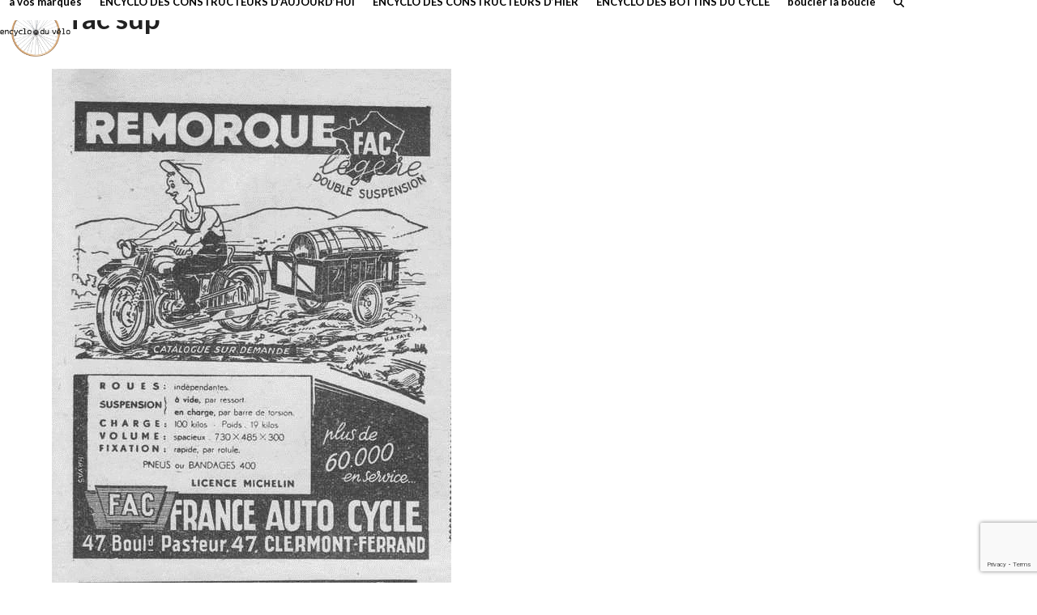

--- FILE ---
content_type: text/html; charset=UTF-8
request_url: https://encycloduvelo.fr/fac/fac-sup/
body_size: 7716
content:
<!DOCTYPE html>
<html lang="en-US" class="wpex-classic-style">
<head>
<meta charset="UTF-8">
<link rel="profile" href="http://gmpg.org/xfn/11">
<meta name='robots' content='index, follow, max-image-preview:large, max-snippet:-1, max-video-preview:-1' />
	<style>img:is([sizes="auto" i], [sizes^="auto," i]) { contain-intrinsic-size: 3000px 1500px }</style>
	<meta name="viewport" content="width=device-width, initial-scale=1">

	<!-- This site is optimized with the Yoast SEO plugin v26.7 - https://yoast.com/wordpress/plugins/seo/ -->
	<title>fac sup - encyclo du vélo</title>
	<link rel="canonical" href="https://encycloduvelo.fr/fac/fac-sup/" />
	<meta property="og:locale" content="en_US" />
	<meta property="og:type" content="article" />
	<meta property="og:title" content="fac sup - encyclo du vélo" />
	<meta property="og:url" content="https://encycloduvelo.fr/fac/fac-sup/" />
	<meta property="og:site_name" content="encyclo du vélo" />
	<meta property="og:image" content="https://encycloduvelo.fr/fac/fac-sup" />
	<meta property="og:image:width" content="493" />
	<meta property="og:image:height" content="640" />
	<meta property="og:image:type" content="image/jpeg" />
	<meta name="twitter:card" content="summary_large_image" />
	<script type="application/ld+json" class="yoast-schema-graph">{"@context":"https://schema.org","@graph":[{"@type":"WebPage","@id":"https://encycloduvelo.fr/fac/fac-sup/","url":"https://encycloduvelo.fr/fac/fac-sup/","name":"fac sup - encyclo du vélo","isPartOf":{"@id":"https://encycloduvelo.fr/#website"},"primaryImageOfPage":{"@id":"https://encycloduvelo.fr/fac/fac-sup/#primaryimage"},"image":{"@id":"https://encycloduvelo.fr/fac/fac-sup/#primaryimage"},"thumbnailUrl":"https://encycloduvelo.fr/wp-content/uploads/2017/08/fac-sup.jpg","datePublished":"2017-11-01T16:52:44+00:00","breadcrumb":{"@id":"https://encycloduvelo.fr/fac/fac-sup/#breadcrumb"},"inLanguage":"en-US","potentialAction":[{"@type":"ReadAction","target":["https://encycloduvelo.fr/fac/fac-sup/"]}]},{"@type":"ImageObject","inLanguage":"en-US","@id":"https://encycloduvelo.fr/fac/fac-sup/#primaryimage","url":"https://encycloduvelo.fr/wp-content/uploads/2017/08/fac-sup.jpg","contentUrl":"https://encycloduvelo.fr/wp-content/uploads/2017/08/fac-sup.jpg","width":493,"height":640},{"@type":"BreadcrumbList","@id":"https://encycloduvelo.fr/fac/fac-sup/#breadcrumb","itemListElement":[{"@type":"ListItem","position":1,"name":"Home","item":"https://encycloduvelo.fr/"},{"@type":"ListItem","position":2,"name":"F.A.C.","item":"https://encycloduvelo.fr/fac/"},{"@type":"ListItem","position":3,"name":"fac sup"}]},{"@type":"WebSite","@id":"https://encycloduvelo.fr/#website","url":"https://encycloduvelo.fr/","name":"encyclo du vélo","description":"","publisher":{"@id":"https://encycloduvelo.fr/#organization"},"potentialAction":[{"@type":"SearchAction","target":{"@type":"EntryPoint","urlTemplate":"https://encycloduvelo.fr/?s={search_term_string}"},"query-input":{"@type":"PropertyValueSpecification","valueRequired":true,"valueName":"search_term_string"}}],"inLanguage":"en-US"},{"@type":"Organization","@id":"https://encycloduvelo.fr/#organization","name":"encyclo du vélo","url":"https://encycloduvelo.fr/","logo":{"@type":"ImageObject","inLanguage":"en-US","@id":"https://encycloduvelo.fr/#/schema/logo/image/","url":"https://encycloduvelo.fr/wp-content/uploads/2017/06/ENCYCLO_VELO_home.png","contentUrl":"https://encycloduvelo.fr/wp-content/uploads/2017/06/ENCYCLO_VELO_home.png","width":600,"height":416,"caption":"encyclo du vélo"},"image":{"@id":"https://encycloduvelo.fr/#/schema/logo/image/"}}]}</script>
	<!-- / Yoast SEO plugin. -->


<link rel='dns-prefetch' href='//fonts.googleapis.com' />
<link rel='dns-prefetch' href='//www.googletagmanager.com' />
<link rel="alternate" type="application/rss+xml" title="encyclo du vélo &raquo; Feed" href="https://encycloduvelo.fr/feed/" />
<link rel="alternate" type="application/rss+xml" title="encyclo du vélo &raquo; Comments Feed" href="https://encycloduvelo.fr/comments/feed/" />
<link rel='stylesheet' id='js_composer_front-css' href='https://encycloduvelo.fr/wp-content/plugins/js_composer/assets/css/js_composer.min.css?ver=8.6.1' media='all' />
<link rel='stylesheet' id='contact-form-7-css' href='https://encycloduvelo.fr/wp-content/plugins/contact-form-7/includes/css/styles.css?ver=6.1.4' media='all' />
<link rel='stylesheet' id='wpex-google-font-lato-css' href='https://fonts.googleapis.com/css2?family=Lato:ital,wght@0,100;0,200;0,300;0,400;0,500;0,600;0,700;0,800;0,900;1,100;1,200;1,300;1,400;1,500;1,600;1,700;1,800;1,900&#038;display=swap&#038;subset=latin' media='all' />
<link rel='stylesheet' id='wpex-style-css' href='https://encycloduvelo.fr/wp-content/themes/Total/style.css?ver=6.5' media='all' />
<link rel='stylesheet' id='wpex-mobile-menu-breakpoint-max-css' href='https://encycloduvelo.fr/wp-content/themes/Total/assets/css/frontend/breakpoints/max.min.css?ver=6.5' media='only screen and (max-width:1250px)' />
<link rel='stylesheet' id='wpex-mobile-menu-breakpoint-min-css' href='https://encycloduvelo.fr/wp-content/themes/Total/assets/css/frontend/breakpoints/min.min.css?ver=6.5' media='only screen and (min-width:1251px)' />
<link rel='stylesheet' id='vcex-shortcodes-css' href='https://encycloduvelo.fr/wp-content/themes/Total/assets/css/frontend/vcex-shortcodes.min.css?ver=6.5' media='all' />
<link rel='stylesheet' id='wpex-wpbakery-css' href='https://encycloduvelo.fr/wp-content/themes/Total/assets/css/frontend/wpbakery.min.css?ver=6.5' media='all' />
<script id="wpex-core-js-extra">
var wpex_theme_params = {"selectArrowIcon":"<span class=\"wpex-select-arrow__icon wpex-icon--sm wpex-flex wpex-icon\" aria-hidden=\"true\"><svg viewBox=\"0 0 24 24\" xmlns=\"http:\/\/www.w3.org\/2000\/svg\"><rect fill=\"none\" height=\"24\" width=\"24\"\/><g transform=\"matrix(0, -1, 1, 0, -0.115, 23.885)\"><polygon points=\"17.77,3.77 16,2 6,12 16,22 17.77,20.23 9.54,12\"\/><\/g><\/svg><\/span>","customSelects":".widget_categories form,.widget_archive select,.vcex-form-shortcode select","scrollToHash":"1","localScrollFindLinks":"1","localScrollHighlight":"1","localScrollUpdateHash":"1","scrollToHashTimeout":"500","localScrollTargets":"li.local-scroll a, a.local-scroll, .local-scroll-link, .local-scroll-link > a,.sidr-class-local-scroll-link,li.sidr-class-local-scroll > span > a,li.sidr-class-local-scroll > a","scrollToBehavior":"smooth"};
</script>
<script src="https://encycloduvelo.fr/wp-content/themes/Total/assets/js/frontend/core.min.js?ver=6.5" id="wpex-core-js" defer data-wp-strategy="defer"></script>
<script id="wpex-inline-js-after">
!function(){const e=document.querySelector("html"),t=()=>{const t=window.innerWidth-document.documentElement.clientWidth;t&&e.style.setProperty("--wpex-scrollbar-width",`${t}px`)};t(),window.addEventListener("resize",(()=>{t()}))}();
</script>
<script src="https://encycloduvelo.fr/wp-content/themes/Total/assets/js/frontend/search/drop-down.min.js?ver=6.5" id="wpex-search-drop_down-js" defer data-wp-strategy="defer"></script>
<script id="wpex-sticky-header-js-extra">
var wpex_sticky_header_params = {"breakpoint":"1251","mobileSupport":"1","shrink":"1","shrinkOnMobile":"1","shrinkHeight":"70","shrink_speed":".3s","shrink_delay":"1"};
</script>
<script src="https://encycloduvelo.fr/wp-content/themes/Total/assets/js/frontend/sticky/header.min.js?ver=6.5" id="wpex-sticky-header-js" defer data-wp-strategy="defer"></script>
<script id="wpex-mobile-menu-toggle-js-extra">
var wpex_mobile_menu_toggle_params = {"breakpoint":"1250","i18n":{"openSubmenu":"Open submenu of %s","closeSubmenu":"Close submenu of %s"},"openSubmenuIcon":"<span class=\"wpex-open-submenu__icon wpex-transition-transform wpex-duration-300 wpex-icon\" aria-hidden=\"true\"><svg xmlns=\"http:\/\/www.w3.org\/2000\/svg\" viewBox=\"0 0 448 512\"><path d=\"M201.4 342.6c12.5 12.5 32.8 12.5 45.3 0l160-160c12.5-12.5 12.5-32.8 0-45.3s-32.8-12.5-45.3 0L224 274.7 86.6 137.4c-12.5-12.5-32.8-12.5-45.3 0s-12.5 32.8 0 45.3l160 160z\"\/><\/svg><\/span>"};
</script>
<script src="https://encycloduvelo.fr/wp-content/themes/Total/assets/js/frontend/mobile-menu/toggle.min.js?ver=6.5" id="wpex-mobile-menu-toggle-js" defer data-wp-strategy="defer"></script>
<script></script><link rel="https://api.w.org/" href="https://encycloduvelo.fr/wp-json/" /><link rel="alternate" title="JSON" type="application/json" href="https://encycloduvelo.fr/wp-json/wp/v2/media/6964" /><link rel="EditURI" type="application/rsd+xml" title="RSD" href="https://encycloduvelo.fr/xmlrpc.php?rsd" />
<meta name="generator" content="WordPress 6.8.3" />
<link rel='shortlink' href='https://encycloduvelo.fr/?p=6964' />
<link rel="alternate" title="oEmbed (JSON)" type="application/json+oembed" href="https://encycloduvelo.fr/wp-json/oembed/1.0/embed?url=https%3A%2F%2Fencycloduvelo.fr%2Ffac%2Ffac-sup%2F" />
<link rel="alternate" title="oEmbed (XML)" type="text/xml+oembed" href="https://encycloduvelo.fr/wp-json/oembed/1.0/embed?url=https%3A%2F%2Fencycloduvelo.fr%2Ffac%2Ffac-sup%2F&#038;format=xml" />
<meta name="generator" content="Site Kit by Google 1.170.0" /><script>
  (function(i,s,o,g,r,a,m){i['GoogleAnalyticsObject']=r;i[r]=i[r]||function(){
  (i[r].q=i[r].q||[]).push(arguments)},i[r].l=1*new Date();a=s.createElement(o),
  m=s.getElementsByTagName(o)[0];a.async=1;a.src=g;m.parentNode.insertBefore(a,m)
  })(window,document,'script','https://www.google-analytics.com/analytics.js','ga');

  ga('create', 'UA-102423163-1', 'auto');
  ga('send', 'pageview');

</script><noscript><style>body:not(.content-full-screen) .wpex-vc-row-stretched[data-vc-full-width-init="false"]{visibility:visible;}</style></noscript><link rel="icon" href="https://encycloduvelo.fr/wp-content/uploads/2017/05/cropped-ENCYCLO_VELO_120-32x32.png" sizes="32x32" />
<link rel="icon" href="https://encycloduvelo.fr/wp-content/uploads/2017/05/cropped-ENCYCLO_VELO_120-192x192.png" sizes="192x192" />
<link rel="apple-touch-icon" href="https://encycloduvelo.fr/wp-content/uploads/2017/05/cropped-ENCYCLO_VELO_120-180x180.png" />
<meta name="msapplication-TileImage" content="https://encycloduvelo.fr/wp-content/uploads/2017/05/cropped-ENCYCLO_VELO_120-270x270.png" />
		<style id="wp-custom-css">
			/* Tweak button font family */.theme-button,input[type="submit"],.theme-button,button{font-family:'Lato';}/* Tweak Homepage Contact Form 7 */.home .wpcf7{font-size:16px;}.home .wpcf7-submit{width:100%;font-size:18px !important;}.home .wpcf7-submit:hover{color:#000;}		</style>
		<noscript><style> .wpb_animate_when_almost_visible { opacity: 1; }</style></noscript><style data-type="wpex-css" id="wpex-css">/*FOOTER BUILDER*/#footer-builder{background-color:#ffffff;}/*TYPOGRAPHY*/:root{--wpex-body-font-family:Lato,sans-serif;--wpex-body-font-size:18px;--wpex-body-color:#111111;--wpex-body-line-height:1.2;}:root{--wpex-heading-font-family:Lato,sans-serif;--wpex-heading-font-weight:600;}#site-logo .site-logo-text{font-family:Lato,sans-serif;}.main-navigation-ul .link-inner{font-weight:600;font-size:13px;}.page-header .page-header-title{font-weight:600;font-size:35px;}h1,.wpex-h1{font-weight:600;font-size:36px;margin:10px 0px 30px 0px;}h2,.wpex-h2{font-weight:600;font-size:24px;margin:30px 0px 5px 0px;}h4,.wpex-h4{font-size:1px;}/*CUSTOMIZER STYLING*/:root{--wpex-bg-color:ffffff;--wpex-accent:#ce8f08;--wpex-accent-alt:#ce8f08;--wpex-border-main:#ffffff;--wpex-link-color:#ce8f08;--wpex-hover-heading-link-color:#ce8f08;--wpex-hover-link-color:#000000;--wpex-btn-color:#ffffff;--wpex-hover-btn-color:#ce8f08;--wpex-btn-bg:#ce8f08;--wpex-hover-btn-bg:#ffffff;--wpex-input-border-radius:5px;--wpex-input-bg:#ffffff;--wpex-focus-input-bg:#ffffff;--wpex-input-border-color:#c9c9c9;--wpex-focus-input-border-color:#c9c9c9;--wpex-active-pagination-link-bg:#ffffff;--wpex-vc-column-inner-margin-bottom:40px;}.site-boxed{--wpex-bg-color:ffffff;}.page-header.wpex-supports-mods{background-color:#ffffff;border-top-color:#ffffff;border-bottom-color:#ffffff;}#site-scroll-top{border-radius:5px!important;background-color:#ffffff;color:#000000;}#site-scroll-top:hover{background-color:#ffffff;color:#ce8f08;}#top-bar-wrap{background-color:#ffffff;}.wpex-top-bar-sticky{background-color:#ffffff;}.header-padding{padding-block-start:0px;}#site-header{--wpex-site-header-bg-color:#ffffff;}.logo-padding{padding-block-start:10px;}#site-logo-fa-icon{color:#ffffff;}.wpex-sticky-header-holder.is-sticky #site-header{opacity:0.9;}#site-navigation-wrap{--wpex-main-nav-bg:#ffffff;--wpex-main-nav-link-color:#000000;--wpex-hover-main-nav-link-color:#000000;--wpex-active-main-nav-link-color:#000000;--wpex-hover-main-nav-link-color:#ce8f08;--wpex-active-main-nav-link-color:#ce8f08;--wpex-main-nav-link-bg:#ffffff;--wpex-hover-main-nav-link-bg:#ffffff;--wpex-active-main-nav-link-bg:#ffffff;--wpex-dropmenu-bg:#ffffff;--wpex-dropmenu-caret-bg:#ffffff;}#searchform-dropdown{--wpex-dropmenu-colored-top-border-color:#ffffff;}#wpex-mobile-menu-fixed-top,#wpex-mobile-menu-navbar{background:#000000;}#mobile-menu,#mobile-icons-menu{--wpex-link-color:#000000;--wpex-hover-link-color:#000000;--wpex-hover-link-color:#ce8f08;}#sidr-main,.sidr-class-dropdown-menu ul{background-color:#ffffff;}.mobile-toggle-nav{background:#ffffff;color:#000000;--wpex-link-color:#000000;--wpex-hover-link-color:#ce8f08;}.mobile-toggle-nav-ul,.mobile-toggle-nav-ul a{border-color:#f7f7f7;}</style></head>

<body class="attachment wp-singular attachment-template-default single single-attachment postid-6964 attachmentid-6964 attachment-jpeg wp-custom-logo wp-embed-responsive wp-theme-Total wpex-theme wpex-responsive full-width-main-layout no-composer wpex-live-site wpex-has-primary-bottom-spacing site-full-width content-full-width hasnt-overlay-header wpex-has-fixed-footer wpex-antialiased has-mobile-menu wpex-mobile-toggle-menu-icon_buttons wpex-no-js wpb-js-composer js-comp-ver-8.6.1 vc_responsive">

	
<a href="#content" class="skip-to-content">Skip to content</a>

	
	<span data-ls_id="#site_top" tabindex="-1"></span>
	<div id="outer-wrap" class="wpex-overflow-clip">
		
		
		
		<div id="wrap" class="wpex-clr">

			<div id="site-header-sticky-wrapper" class="wpex-sticky-header-holder not-sticky wpex-print-hidden">	<header id="site-header" class="header-one wpex-z-sticky header-full-width fixed-scroll has-sticky-dropshadow shrink-sticky-header on-shrink-adjust-height custom-bg dyn-styles wpex-print-hidden wpex-relative wpex-clr">
				<div id="site-header-inner" class="header-one-inner header-padding container wpex-relative wpex-h-100 wpex-py-30 wpex-clr">
<div id="site-logo" class="site-branding header-one-logo logo-padding wpex-flex wpex-items-center wpex-float-left wpex-h-100">
	<div id="site-logo-inner" ><a id="site-logo-link" href="https://encycloduvelo.fr/" rel="home" class="main-logo"><img src="https://encycloduvelo.fr/wp-content/uploads/2017/06/ENCYCLO_VELO_home.png" alt="encyclo du vélo" class="logo-img wpex-h-auto wpex-max-w-100 wpex-align-middle" width="600" height="416" data-no-retina data-skip-lazy fetchpriority="high"></a></div>

</div>

<div id="site-navigation-wrap" class="navbar-style-one navbar-fixed-height navbar-allows-inner-bg navbar-fixed-line-height wpex-dropdowns-caret wpex-stretch-megamenus hide-at-mm-breakpoint wpex-clr wpex-print-hidden">
	<nav id="site-navigation" class="navigation main-navigation main-navigation-one wpex-clr" aria-label="Main menu"><ul id="menu-menu" class="main-navigation-ul dropdown-menu wpex-dropdown-menu wpex-dropdown-menu--onhover"><li id="menu-item-58" class="menu-item menu-item-type-post_type menu-item-object-page menu-item-58"><a href="https://encycloduvelo.fr/a-vos-marques/"><span class="link-inner">à vos marques</span></a></li>
<li id="menu-item-56" class="menu-item menu-item-type-post_type menu-item-object-page menu-item-56"><a href="https://encycloduvelo.fr/encyclo-des-constructeurs-daujourdhui/"><span class="link-inner">ENCYCLO DES CONSTRUCTEURS D&#8217;AUJOURD&#8217;HUI</span></a></li>
<li id="menu-item-57" class="menu-item menu-item-type-post_type menu-item-object-page menu-item-57"><a href="https://encycloduvelo.fr/encyclo-des-constructeurs-dhier/"><span class="link-inner">ENCYCLO DES CONSTRUCTEURS D&#8217;HIER</span></a></li>
<li id="menu-item-55" class="menu-item menu-item-type-post_type menu-item-object-page menu-item-55"><a href="https://encycloduvelo.fr/encyclo-des-bottins-du-cycle/"><span class="link-inner">ENCYCLO DES BOTTINS DU CYCLE</span></a></li>
<li id="menu-item-54" class="menu-item menu-item-type-post_type menu-item-object-page menu-item-54"><a href="https://encycloduvelo.fr/boucler-la-boucle/"><span class="link-inner">boucler la boucle</span></a></li>
<li class="search-toggle-li menu-item wpex-menu-extra no-icon-margin"><a href="#" class="site-search-toggle search-dropdown-toggle" role="button" aria-expanded="false" aria-controls="searchform-dropdown" aria-label="Search"><span class="link-inner"><span class="wpex-menu-search-text wpex-hidden">Search</span><span class="wpex-menu-search-icon wpex-icon" aria-hidden="true"><svg xmlns="http://www.w3.org/2000/svg" viewBox="0 0 512 512"><path d="M416 208c0 45.9-14.9 88.3-40 122.7L502.6 457.4c12.5 12.5 12.5 32.8 0 45.3s-32.8 12.5-45.3 0L330.7 376c-34.4 25.2-76.8 40-122.7 40C93.1 416 0 322.9 0 208S93.1 0 208 0S416 93.1 416 208zM208 352a144 144 0 1 0 0-288 144 144 0 1 0 0 288z"/></svg></span></span></a></li></ul></nav>
</div>


<div id="mobile-menu" class="wpex-mobile-menu-toggle show-at-mm-breakpoint wpex-flex wpex-items-center wpex-absolute wpex-top-50 -wpex-translate-y-50 wpex-right-0">
	<div class="wpex-inline-flex wpex-items-center"><a href="#" class="mobile-menu-toggle" role="button" aria-expanded="false"><span class="mobile-menu-toggle__icon wpex-flex"><span class="wpex-hamburger-icon wpex-hamburger-icon--inactive wpex-hamburger-icon--animate" aria-hidden="true"><span></span></span></span><span class="screen-reader-text" data-open-text>Open mobile menu</span><span class="screen-reader-text" data-open-text>Close mobile menu</span></a></div>
</div>


<div id="searchform-dropdown" class="header-searchform-wrap header-drop-widget header-drop-widget--colored-top-border wpex-invisible wpex-opacity-0 wpex-absolute wpex-transition-all wpex-duration-200 wpex-translate-Z-0 wpex-text-initial wpex-z-dropdown wpex-top-100 wpex-right-0 wpex-surface-1 wpex-text-2 wpex-p-15">
<form role="search" method="get" class="searchform searchform--header-dropdown wpex-flex" action="https://encycloduvelo.fr/" autocomplete="off">
	<label for="searchform-input-696bdd1c0b94c" class="searchform-label screen-reader-text">Search</label>
	<input id="searchform-input-696bdd1c0b94c" type="search" class="searchform-input wpex-block wpex-border-0 wpex-outline-0 wpex-w-100 wpex-h-auto wpex-leading-relaxed wpex-rounded-0 wpex-text-2 wpex-surface-2 wpex-p-10 wpex-text-1em wpex-unstyled-input" name="s" placeholder="Search" required>
			<button type="submit" class="searchform-submit wpex-hidden wpex-rounded-0 wpex-py-10 wpex-px-15" aria-label="Submit search"><span class="wpex-icon" aria-hidden="true"><svg xmlns="http://www.w3.org/2000/svg" viewBox="0 0 512 512"><path d="M416 208c0 45.9-14.9 88.3-40 122.7L502.6 457.4c12.5 12.5 12.5 32.8 0 45.3s-32.8 12.5-45.3 0L330.7 376c-34.4 25.2-76.8 40-122.7 40C93.1 416 0 322.9 0 208S93.1 0 208 0S416 93.1 416 208zM208 352a144 144 0 1 0 0-288 144 144 0 1 0 0 288z"/></svg></span></button>
</form>
</div>
</div>
			</header>
</div>
			
			<main id="main" class="site-main wpex-clr">

				
<header class="page-header default-page-header wpex-relative wpex-mb-40 wpex-surface-2 wpex-py-20 wpex-border-t wpex-border-b wpex-border-solid wpex-border-surface-3 wpex-text-2 wpex-supports-mods">

	
	<div class="page-header-inner container">
<div class="page-header-content">

<h1 class="page-header-title wpex-block wpex-m-0 wpex-text-2xl">

	<span>fac sup</span>

</h1>

</div></div>

	
</header>


	<div class="container wpex-clr">

		
		<div id="primary" class="content-area">

			
			<div id="content" class="site-content">

				
				
						<div id="attachment-post-media"><img width="493" height="640" src="https://encycloduvelo.fr/wp-content/uploads/2017/08/fac-sup.jpg" class="wpex-align-middle" alt="" decoding="async" fetchpriority="high" srcset="https://encycloduvelo.fr/wp-content/uploads/2017/08/fac-sup.jpg 493w, https://encycloduvelo.fr/wp-content/uploads/2017/08/fac-sup-231x300.jpg 231w" sizes="(max-width: 493px) 100vw, 493px" /></div>

						<div id="attachment-post-content" class="entry wpex-mt-20 wpex-clr"></div>

						<div id="attachment-post-footer" class="wpex-mt-20 wpex-last-mb-0">
							<strong>Downloads</strong>: <a href="https://encycloduvelo.fr/wp-content/uploads/2017/08/fac-sup.jpg" download>full (493x640)</a> | <a href="https://encycloduvelo.fr/wp-content/uploads/2017/08/fac-sup-231x300.jpg" download>medium (231x300)</a> | <a href="https://encycloduvelo.fr/wp-content/uploads/2017/08/fac-sup-150x150.jpg" download>thumbnail (150x150)</a>						</div>

					
				
				
			</div>

			
		</div>

		
	</div>


			
		</main>

		
		

	<footer id="footer-builder" class="footer-builder">
		<div class="footer-builder-content container entry wpex-clr">
			<div class="vc_row wpb_row vc_row-fluid wpex-vc-full-width-row wpex-relative"><div class="wpb_column vc_column_container vc_col-sm-4"><div class="vc_column-inner"><div class="wpb_wrapper"><style>.vcex-heading.vcex_696bdd1c0d49f{color:#adadad;font-size:13px;}</style><div class="vcex-heading vcex-heading-plain vcex-module wpex-heading wpex-text-2xl wpex-text-center vcex_696bdd1c0d49f"><a href="http://encycloduvelo.fr/contact/" class="wpex-no-underline wpex-inherit-color-important" target="_self"><span class="vcex-heading-inner wpex-inline-block">Contact</span></a></div></div></div></div><div class="wpb_column vc_column_container vc_col-sm-4"><div class="vc_column-inner"><div class="wpb_wrapper"><style>.vcex-heading.vcex_696bdd1c0d97e{color:#adadad;font-size:13px;}</style><div class="vcex-heading vcex-heading-plain vcex-module wpex-heading wpex-text-2xl wpex-text-center vcex_696bdd1c0d97e"><a href="http://encycloduvelo.fr/charte-de-lencyclo/" class="wpex-no-underline wpex-inherit-color-important" target="_self"><span class="vcex-heading-inner wpex-inline-block">Charte de l'encyclo</span></a></div></div></div></div><div class="wpb_column vc_column_container vc_col-sm-4"><div class="vc_column-inner"><div class="wpb_wrapper"><style>.vcex-heading.vcex_696bdd1c0dc12{color:#adadad;font-size:13px;}</style><div class="vcex-heading vcex-heading-plain vcex-module wpex-heading wpex-text-2xl wpex-text-center vcex_696bdd1c0dc12"><a href="http://encycloduvelo.fr/mentions-legales/" class="wpex-no-underline wpex-inherit-color-important" target="_self"><span class="vcex-heading-inner wpex-inline-block">Mentions légales</span></a></div></div></div></div></div>
		</div>
	</footer>



	


	</div>

	
	
</div>


<div id="mobile-menu-alternative" class="wpex-hidden"><ul id="menu-menu-2" class="dropdown-menu"><li class="menu-item menu-item-type-post_type menu-item-object-page menu-item-58"><a href="https://encycloduvelo.fr/a-vos-marques/"><span class="link-inner">à vos marques</span></a></li>
<li class="menu-item menu-item-type-post_type menu-item-object-page menu-item-56"><a href="https://encycloduvelo.fr/encyclo-des-constructeurs-daujourdhui/"><span class="link-inner">ENCYCLO DES CONSTRUCTEURS D&#8217;AUJOURD&#8217;HUI</span></a></li>
<li class="menu-item menu-item-type-post_type menu-item-object-page menu-item-57"><a href="https://encycloduvelo.fr/encyclo-des-constructeurs-dhier/"><span class="link-inner">ENCYCLO DES CONSTRUCTEURS D&#8217;HIER</span></a></li>
<li class="menu-item menu-item-type-post_type menu-item-object-page menu-item-55"><a href="https://encycloduvelo.fr/encyclo-des-bottins-du-cycle/"><span class="link-inner">ENCYCLO DES BOTTINS DU CYCLE</span></a></li>
<li class="menu-item menu-item-type-post_type menu-item-object-page menu-item-54"><a href="https://encycloduvelo.fr/boucler-la-boucle/"><span class="link-inner">boucler la boucle</span></a></li>
</ul></div>

<a href="#top" id="site-scroll-top" class="wpex-z-popover wpex-flex wpex-items-center wpex-justify-center wpex-fixed wpex-rounded-full wpex-text-center wpex-box-content wpex-transition-all wpex-duration-200 wpex-bottom-0 wpex-right-0 wpex-mr-25 wpex-mb-25 wpex-no-underline wpex-print-hidden wpex-surface-2 wpex-text-4 wpex-hover-bg-accent wpex-invisible wpex-opacity-0"><span class="wpex-flex wpex-icon" aria-hidden="true"><svg xmlns="http://www.w3.org/2000/svg" viewBox="0 0 512 512"><path d="M233.4 105.4c12.5-12.5 32.8-12.5 45.3 0l192 192c12.5 12.5 12.5 32.8 0 45.3s-32.8 12.5-45.3 0L256 173.3 86.6 342.6c-12.5 12.5-32.8 12.5-45.3 0s-12.5-32.8 0-45.3l192-192z"/></svg></span><span class="screen-reader-text">Back To Top</span></a>


<nav class="mobile-toggle-nav wpex-mobile-menu mobile-toggle-nav--animate wpex-surface-1 wpex-hidden wpex-text-2 wpex-togglep-absolute wpex-absolute wpex-top-100 wpex-left-0 wpex-w-100 wpex-z-dropdown" aria-label="Mobile menu" data-wpex-append-to="#site-header">
	<div class="mobile-toggle-nav-inner container wpex-overflow-y-auto wpex-hide-scrollbar wpex-overscroll-contain">
				<ul class="mobile-toggle-nav-ul wpex-h-auto wpex-leading-inherit wpex-list-none wpex-my-0 wpex-mx-auto"></ul>
		<div class="mobile-toggle-nav-search">
<div id="mobile-menu-search" class="wpex-relative wpex-pb-20">
	<form method="get" action="https://encycloduvelo.fr/" class="mobile-menu-searchform wpex-flex">
		<label for="mobile-menu-search-input" class="screen-reader-text">Search</label>
		<input id="mobile-menu-search-input" class="mobile-menu-searchform__input wpex-w-100 wpex-rounded-0 wpex-py-0 wpex-px-10 wpex-outline-0 wpex-border wpex-border-solid wpex-border-main wpex-bg-white wpex-text-gray-800 wpex-shadow-none wpex-text-1em wpex-unstyled-input wpex-leading-relaxed" type="search" name="s" autocomplete="off" placeholder="Search" required>
						<button type="submit" class="mobile-menu-searchform__submit searchform-submit theme-button wpex-rounded-0 wpex-p-0 wpex-tracking-normal wpex-flex-shrink-0 wpex-text-1em" aria-label="Submit search"><span class="wpex-icon" aria-hidden="true"><svg xmlns="http://www.w3.org/2000/svg" viewBox="0 0 512 512"><path d="M416 208c0 45.9-14.9 88.3-40 122.7L502.6 457.4c12.5 12.5 12.5 32.8 0 45.3s-32.8 12.5-45.3 0L330.7 376c-34.4 25.2-76.8 40-122.7 40C93.1 416 0 322.9 0 208S93.1 0 208 0S416 93.1 416 208zM208 352a144 144 0 1 0 0-288 144 144 0 1 0 0 288z"/></svg></span></button>
	</form>
</div>
</div>			</div>
</nav>

<script type="speculationrules">
{"prefetch":[{"source":"document","where":{"and":[{"href_matches":"\/*"},{"not":{"href_matches":["\/wp-*.php","\/wp-admin\/*","\/wp-content\/uploads\/*","\/wp-content\/*","\/wp-content\/plugins\/*","\/wp-content\/themes\/Total\/*","\/*\\?(.+)"]}},{"not":{"selector_matches":"a[rel~=\"nofollow\"]"}},{"not":{"selector_matches":".no-prefetch, .no-prefetch a"}}]},"eagerness":"conservative"}]}
</script>
<script type="text/html" id="wpb-modifications"> window.wpbCustomElement = 1; </script><script src="https://encycloduvelo.fr/wp-includes/js/dist/hooks.min.js?ver=4d63a3d491d11ffd8ac6" id="wp-hooks-js"></script>
<script src="https://encycloduvelo.fr/wp-includes/js/dist/i18n.min.js?ver=5e580eb46a90c2b997e6" id="wp-i18n-js"></script>
<script id="wp-i18n-js-after">
wp.i18n.setLocaleData( { 'text direction\u0004ltr': [ 'ltr' ] } );
</script>
<script src="https://encycloduvelo.fr/wp-content/plugins/contact-form-7/includes/swv/js/index.js?ver=6.1.4" id="swv-js"></script>
<script id="contact-form-7-js-before">
var wpcf7 = {
    "api": {
        "root": "https:\/\/encycloduvelo.fr\/wp-json\/",
        "namespace": "contact-form-7\/v1"
    }
};
</script>
<script src="https://encycloduvelo.fr/wp-content/plugins/contact-form-7/includes/js/index.js?ver=6.1.4" id="contact-form-7-js"></script>
<script src="https://www.google.com/recaptcha/api.js?render=6Lcq9mYkAAAAADTM7qxDbXjPOp2spfv07e48-CDb&amp;ver=3.0" id="google-recaptcha-js"></script>
<script src="https://encycloduvelo.fr/wp-includes/js/dist/vendor/wp-polyfill.min.js?ver=3.15.0" id="wp-polyfill-js"></script>
<script id="wpcf7-recaptcha-js-before">
var wpcf7_recaptcha = {
    "sitekey": "6Lcq9mYkAAAAADTM7qxDbXjPOp2spfv07e48-CDb",
    "actions": {
        "homepage": "homepage",
        "contactform": "contactform"
    }
};
</script>
<script src="https://encycloduvelo.fr/wp-content/plugins/contact-form-7/modules/recaptcha/index.js?ver=6.1.4" id="wpcf7-recaptcha-js"></script>
<script></script>
</body>
</html>


--- FILE ---
content_type: text/html; charset=utf-8
request_url: https://www.google.com/recaptcha/api2/anchor?ar=1&k=6Lcq9mYkAAAAADTM7qxDbXjPOp2spfv07e48-CDb&co=aHR0cHM6Ly9lbmN5Y2xvZHV2ZWxvLmZyOjQ0Mw..&hl=en&v=PoyoqOPhxBO7pBk68S4YbpHZ&size=invisible&anchor-ms=20000&execute-ms=30000&cb=jcfrp9nmuf2
body_size: 48637
content:
<!DOCTYPE HTML><html dir="ltr" lang="en"><head><meta http-equiv="Content-Type" content="text/html; charset=UTF-8">
<meta http-equiv="X-UA-Compatible" content="IE=edge">
<title>reCAPTCHA</title>
<style type="text/css">
/* cyrillic-ext */
@font-face {
  font-family: 'Roboto';
  font-style: normal;
  font-weight: 400;
  font-stretch: 100%;
  src: url(//fonts.gstatic.com/s/roboto/v48/KFO7CnqEu92Fr1ME7kSn66aGLdTylUAMa3GUBHMdazTgWw.woff2) format('woff2');
  unicode-range: U+0460-052F, U+1C80-1C8A, U+20B4, U+2DE0-2DFF, U+A640-A69F, U+FE2E-FE2F;
}
/* cyrillic */
@font-face {
  font-family: 'Roboto';
  font-style: normal;
  font-weight: 400;
  font-stretch: 100%;
  src: url(//fonts.gstatic.com/s/roboto/v48/KFO7CnqEu92Fr1ME7kSn66aGLdTylUAMa3iUBHMdazTgWw.woff2) format('woff2');
  unicode-range: U+0301, U+0400-045F, U+0490-0491, U+04B0-04B1, U+2116;
}
/* greek-ext */
@font-face {
  font-family: 'Roboto';
  font-style: normal;
  font-weight: 400;
  font-stretch: 100%;
  src: url(//fonts.gstatic.com/s/roboto/v48/KFO7CnqEu92Fr1ME7kSn66aGLdTylUAMa3CUBHMdazTgWw.woff2) format('woff2');
  unicode-range: U+1F00-1FFF;
}
/* greek */
@font-face {
  font-family: 'Roboto';
  font-style: normal;
  font-weight: 400;
  font-stretch: 100%;
  src: url(//fonts.gstatic.com/s/roboto/v48/KFO7CnqEu92Fr1ME7kSn66aGLdTylUAMa3-UBHMdazTgWw.woff2) format('woff2');
  unicode-range: U+0370-0377, U+037A-037F, U+0384-038A, U+038C, U+038E-03A1, U+03A3-03FF;
}
/* math */
@font-face {
  font-family: 'Roboto';
  font-style: normal;
  font-weight: 400;
  font-stretch: 100%;
  src: url(//fonts.gstatic.com/s/roboto/v48/KFO7CnqEu92Fr1ME7kSn66aGLdTylUAMawCUBHMdazTgWw.woff2) format('woff2');
  unicode-range: U+0302-0303, U+0305, U+0307-0308, U+0310, U+0312, U+0315, U+031A, U+0326-0327, U+032C, U+032F-0330, U+0332-0333, U+0338, U+033A, U+0346, U+034D, U+0391-03A1, U+03A3-03A9, U+03B1-03C9, U+03D1, U+03D5-03D6, U+03F0-03F1, U+03F4-03F5, U+2016-2017, U+2034-2038, U+203C, U+2040, U+2043, U+2047, U+2050, U+2057, U+205F, U+2070-2071, U+2074-208E, U+2090-209C, U+20D0-20DC, U+20E1, U+20E5-20EF, U+2100-2112, U+2114-2115, U+2117-2121, U+2123-214F, U+2190, U+2192, U+2194-21AE, U+21B0-21E5, U+21F1-21F2, U+21F4-2211, U+2213-2214, U+2216-22FF, U+2308-230B, U+2310, U+2319, U+231C-2321, U+2336-237A, U+237C, U+2395, U+239B-23B7, U+23D0, U+23DC-23E1, U+2474-2475, U+25AF, U+25B3, U+25B7, U+25BD, U+25C1, U+25CA, U+25CC, U+25FB, U+266D-266F, U+27C0-27FF, U+2900-2AFF, U+2B0E-2B11, U+2B30-2B4C, U+2BFE, U+3030, U+FF5B, U+FF5D, U+1D400-1D7FF, U+1EE00-1EEFF;
}
/* symbols */
@font-face {
  font-family: 'Roboto';
  font-style: normal;
  font-weight: 400;
  font-stretch: 100%;
  src: url(//fonts.gstatic.com/s/roboto/v48/KFO7CnqEu92Fr1ME7kSn66aGLdTylUAMaxKUBHMdazTgWw.woff2) format('woff2');
  unicode-range: U+0001-000C, U+000E-001F, U+007F-009F, U+20DD-20E0, U+20E2-20E4, U+2150-218F, U+2190, U+2192, U+2194-2199, U+21AF, U+21E6-21F0, U+21F3, U+2218-2219, U+2299, U+22C4-22C6, U+2300-243F, U+2440-244A, U+2460-24FF, U+25A0-27BF, U+2800-28FF, U+2921-2922, U+2981, U+29BF, U+29EB, U+2B00-2BFF, U+4DC0-4DFF, U+FFF9-FFFB, U+10140-1018E, U+10190-1019C, U+101A0, U+101D0-101FD, U+102E0-102FB, U+10E60-10E7E, U+1D2C0-1D2D3, U+1D2E0-1D37F, U+1F000-1F0FF, U+1F100-1F1AD, U+1F1E6-1F1FF, U+1F30D-1F30F, U+1F315, U+1F31C, U+1F31E, U+1F320-1F32C, U+1F336, U+1F378, U+1F37D, U+1F382, U+1F393-1F39F, U+1F3A7-1F3A8, U+1F3AC-1F3AF, U+1F3C2, U+1F3C4-1F3C6, U+1F3CA-1F3CE, U+1F3D4-1F3E0, U+1F3ED, U+1F3F1-1F3F3, U+1F3F5-1F3F7, U+1F408, U+1F415, U+1F41F, U+1F426, U+1F43F, U+1F441-1F442, U+1F444, U+1F446-1F449, U+1F44C-1F44E, U+1F453, U+1F46A, U+1F47D, U+1F4A3, U+1F4B0, U+1F4B3, U+1F4B9, U+1F4BB, U+1F4BF, U+1F4C8-1F4CB, U+1F4D6, U+1F4DA, U+1F4DF, U+1F4E3-1F4E6, U+1F4EA-1F4ED, U+1F4F7, U+1F4F9-1F4FB, U+1F4FD-1F4FE, U+1F503, U+1F507-1F50B, U+1F50D, U+1F512-1F513, U+1F53E-1F54A, U+1F54F-1F5FA, U+1F610, U+1F650-1F67F, U+1F687, U+1F68D, U+1F691, U+1F694, U+1F698, U+1F6AD, U+1F6B2, U+1F6B9-1F6BA, U+1F6BC, U+1F6C6-1F6CF, U+1F6D3-1F6D7, U+1F6E0-1F6EA, U+1F6F0-1F6F3, U+1F6F7-1F6FC, U+1F700-1F7FF, U+1F800-1F80B, U+1F810-1F847, U+1F850-1F859, U+1F860-1F887, U+1F890-1F8AD, U+1F8B0-1F8BB, U+1F8C0-1F8C1, U+1F900-1F90B, U+1F93B, U+1F946, U+1F984, U+1F996, U+1F9E9, U+1FA00-1FA6F, U+1FA70-1FA7C, U+1FA80-1FA89, U+1FA8F-1FAC6, U+1FACE-1FADC, U+1FADF-1FAE9, U+1FAF0-1FAF8, U+1FB00-1FBFF;
}
/* vietnamese */
@font-face {
  font-family: 'Roboto';
  font-style: normal;
  font-weight: 400;
  font-stretch: 100%;
  src: url(//fonts.gstatic.com/s/roboto/v48/KFO7CnqEu92Fr1ME7kSn66aGLdTylUAMa3OUBHMdazTgWw.woff2) format('woff2');
  unicode-range: U+0102-0103, U+0110-0111, U+0128-0129, U+0168-0169, U+01A0-01A1, U+01AF-01B0, U+0300-0301, U+0303-0304, U+0308-0309, U+0323, U+0329, U+1EA0-1EF9, U+20AB;
}
/* latin-ext */
@font-face {
  font-family: 'Roboto';
  font-style: normal;
  font-weight: 400;
  font-stretch: 100%;
  src: url(//fonts.gstatic.com/s/roboto/v48/KFO7CnqEu92Fr1ME7kSn66aGLdTylUAMa3KUBHMdazTgWw.woff2) format('woff2');
  unicode-range: U+0100-02BA, U+02BD-02C5, U+02C7-02CC, U+02CE-02D7, U+02DD-02FF, U+0304, U+0308, U+0329, U+1D00-1DBF, U+1E00-1E9F, U+1EF2-1EFF, U+2020, U+20A0-20AB, U+20AD-20C0, U+2113, U+2C60-2C7F, U+A720-A7FF;
}
/* latin */
@font-face {
  font-family: 'Roboto';
  font-style: normal;
  font-weight: 400;
  font-stretch: 100%;
  src: url(//fonts.gstatic.com/s/roboto/v48/KFO7CnqEu92Fr1ME7kSn66aGLdTylUAMa3yUBHMdazQ.woff2) format('woff2');
  unicode-range: U+0000-00FF, U+0131, U+0152-0153, U+02BB-02BC, U+02C6, U+02DA, U+02DC, U+0304, U+0308, U+0329, U+2000-206F, U+20AC, U+2122, U+2191, U+2193, U+2212, U+2215, U+FEFF, U+FFFD;
}
/* cyrillic-ext */
@font-face {
  font-family: 'Roboto';
  font-style: normal;
  font-weight: 500;
  font-stretch: 100%;
  src: url(//fonts.gstatic.com/s/roboto/v48/KFO7CnqEu92Fr1ME7kSn66aGLdTylUAMa3GUBHMdazTgWw.woff2) format('woff2');
  unicode-range: U+0460-052F, U+1C80-1C8A, U+20B4, U+2DE0-2DFF, U+A640-A69F, U+FE2E-FE2F;
}
/* cyrillic */
@font-face {
  font-family: 'Roboto';
  font-style: normal;
  font-weight: 500;
  font-stretch: 100%;
  src: url(//fonts.gstatic.com/s/roboto/v48/KFO7CnqEu92Fr1ME7kSn66aGLdTylUAMa3iUBHMdazTgWw.woff2) format('woff2');
  unicode-range: U+0301, U+0400-045F, U+0490-0491, U+04B0-04B1, U+2116;
}
/* greek-ext */
@font-face {
  font-family: 'Roboto';
  font-style: normal;
  font-weight: 500;
  font-stretch: 100%;
  src: url(//fonts.gstatic.com/s/roboto/v48/KFO7CnqEu92Fr1ME7kSn66aGLdTylUAMa3CUBHMdazTgWw.woff2) format('woff2');
  unicode-range: U+1F00-1FFF;
}
/* greek */
@font-face {
  font-family: 'Roboto';
  font-style: normal;
  font-weight: 500;
  font-stretch: 100%;
  src: url(//fonts.gstatic.com/s/roboto/v48/KFO7CnqEu92Fr1ME7kSn66aGLdTylUAMa3-UBHMdazTgWw.woff2) format('woff2');
  unicode-range: U+0370-0377, U+037A-037F, U+0384-038A, U+038C, U+038E-03A1, U+03A3-03FF;
}
/* math */
@font-face {
  font-family: 'Roboto';
  font-style: normal;
  font-weight: 500;
  font-stretch: 100%;
  src: url(//fonts.gstatic.com/s/roboto/v48/KFO7CnqEu92Fr1ME7kSn66aGLdTylUAMawCUBHMdazTgWw.woff2) format('woff2');
  unicode-range: U+0302-0303, U+0305, U+0307-0308, U+0310, U+0312, U+0315, U+031A, U+0326-0327, U+032C, U+032F-0330, U+0332-0333, U+0338, U+033A, U+0346, U+034D, U+0391-03A1, U+03A3-03A9, U+03B1-03C9, U+03D1, U+03D5-03D6, U+03F0-03F1, U+03F4-03F5, U+2016-2017, U+2034-2038, U+203C, U+2040, U+2043, U+2047, U+2050, U+2057, U+205F, U+2070-2071, U+2074-208E, U+2090-209C, U+20D0-20DC, U+20E1, U+20E5-20EF, U+2100-2112, U+2114-2115, U+2117-2121, U+2123-214F, U+2190, U+2192, U+2194-21AE, U+21B0-21E5, U+21F1-21F2, U+21F4-2211, U+2213-2214, U+2216-22FF, U+2308-230B, U+2310, U+2319, U+231C-2321, U+2336-237A, U+237C, U+2395, U+239B-23B7, U+23D0, U+23DC-23E1, U+2474-2475, U+25AF, U+25B3, U+25B7, U+25BD, U+25C1, U+25CA, U+25CC, U+25FB, U+266D-266F, U+27C0-27FF, U+2900-2AFF, U+2B0E-2B11, U+2B30-2B4C, U+2BFE, U+3030, U+FF5B, U+FF5D, U+1D400-1D7FF, U+1EE00-1EEFF;
}
/* symbols */
@font-face {
  font-family: 'Roboto';
  font-style: normal;
  font-weight: 500;
  font-stretch: 100%;
  src: url(//fonts.gstatic.com/s/roboto/v48/KFO7CnqEu92Fr1ME7kSn66aGLdTylUAMaxKUBHMdazTgWw.woff2) format('woff2');
  unicode-range: U+0001-000C, U+000E-001F, U+007F-009F, U+20DD-20E0, U+20E2-20E4, U+2150-218F, U+2190, U+2192, U+2194-2199, U+21AF, U+21E6-21F0, U+21F3, U+2218-2219, U+2299, U+22C4-22C6, U+2300-243F, U+2440-244A, U+2460-24FF, U+25A0-27BF, U+2800-28FF, U+2921-2922, U+2981, U+29BF, U+29EB, U+2B00-2BFF, U+4DC0-4DFF, U+FFF9-FFFB, U+10140-1018E, U+10190-1019C, U+101A0, U+101D0-101FD, U+102E0-102FB, U+10E60-10E7E, U+1D2C0-1D2D3, U+1D2E0-1D37F, U+1F000-1F0FF, U+1F100-1F1AD, U+1F1E6-1F1FF, U+1F30D-1F30F, U+1F315, U+1F31C, U+1F31E, U+1F320-1F32C, U+1F336, U+1F378, U+1F37D, U+1F382, U+1F393-1F39F, U+1F3A7-1F3A8, U+1F3AC-1F3AF, U+1F3C2, U+1F3C4-1F3C6, U+1F3CA-1F3CE, U+1F3D4-1F3E0, U+1F3ED, U+1F3F1-1F3F3, U+1F3F5-1F3F7, U+1F408, U+1F415, U+1F41F, U+1F426, U+1F43F, U+1F441-1F442, U+1F444, U+1F446-1F449, U+1F44C-1F44E, U+1F453, U+1F46A, U+1F47D, U+1F4A3, U+1F4B0, U+1F4B3, U+1F4B9, U+1F4BB, U+1F4BF, U+1F4C8-1F4CB, U+1F4D6, U+1F4DA, U+1F4DF, U+1F4E3-1F4E6, U+1F4EA-1F4ED, U+1F4F7, U+1F4F9-1F4FB, U+1F4FD-1F4FE, U+1F503, U+1F507-1F50B, U+1F50D, U+1F512-1F513, U+1F53E-1F54A, U+1F54F-1F5FA, U+1F610, U+1F650-1F67F, U+1F687, U+1F68D, U+1F691, U+1F694, U+1F698, U+1F6AD, U+1F6B2, U+1F6B9-1F6BA, U+1F6BC, U+1F6C6-1F6CF, U+1F6D3-1F6D7, U+1F6E0-1F6EA, U+1F6F0-1F6F3, U+1F6F7-1F6FC, U+1F700-1F7FF, U+1F800-1F80B, U+1F810-1F847, U+1F850-1F859, U+1F860-1F887, U+1F890-1F8AD, U+1F8B0-1F8BB, U+1F8C0-1F8C1, U+1F900-1F90B, U+1F93B, U+1F946, U+1F984, U+1F996, U+1F9E9, U+1FA00-1FA6F, U+1FA70-1FA7C, U+1FA80-1FA89, U+1FA8F-1FAC6, U+1FACE-1FADC, U+1FADF-1FAE9, U+1FAF0-1FAF8, U+1FB00-1FBFF;
}
/* vietnamese */
@font-face {
  font-family: 'Roboto';
  font-style: normal;
  font-weight: 500;
  font-stretch: 100%;
  src: url(//fonts.gstatic.com/s/roboto/v48/KFO7CnqEu92Fr1ME7kSn66aGLdTylUAMa3OUBHMdazTgWw.woff2) format('woff2');
  unicode-range: U+0102-0103, U+0110-0111, U+0128-0129, U+0168-0169, U+01A0-01A1, U+01AF-01B0, U+0300-0301, U+0303-0304, U+0308-0309, U+0323, U+0329, U+1EA0-1EF9, U+20AB;
}
/* latin-ext */
@font-face {
  font-family: 'Roboto';
  font-style: normal;
  font-weight: 500;
  font-stretch: 100%;
  src: url(//fonts.gstatic.com/s/roboto/v48/KFO7CnqEu92Fr1ME7kSn66aGLdTylUAMa3KUBHMdazTgWw.woff2) format('woff2');
  unicode-range: U+0100-02BA, U+02BD-02C5, U+02C7-02CC, U+02CE-02D7, U+02DD-02FF, U+0304, U+0308, U+0329, U+1D00-1DBF, U+1E00-1E9F, U+1EF2-1EFF, U+2020, U+20A0-20AB, U+20AD-20C0, U+2113, U+2C60-2C7F, U+A720-A7FF;
}
/* latin */
@font-face {
  font-family: 'Roboto';
  font-style: normal;
  font-weight: 500;
  font-stretch: 100%;
  src: url(//fonts.gstatic.com/s/roboto/v48/KFO7CnqEu92Fr1ME7kSn66aGLdTylUAMa3yUBHMdazQ.woff2) format('woff2');
  unicode-range: U+0000-00FF, U+0131, U+0152-0153, U+02BB-02BC, U+02C6, U+02DA, U+02DC, U+0304, U+0308, U+0329, U+2000-206F, U+20AC, U+2122, U+2191, U+2193, U+2212, U+2215, U+FEFF, U+FFFD;
}
/* cyrillic-ext */
@font-face {
  font-family: 'Roboto';
  font-style: normal;
  font-weight: 900;
  font-stretch: 100%;
  src: url(//fonts.gstatic.com/s/roboto/v48/KFO7CnqEu92Fr1ME7kSn66aGLdTylUAMa3GUBHMdazTgWw.woff2) format('woff2');
  unicode-range: U+0460-052F, U+1C80-1C8A, U+20B4, U+2DE0-2DFF, U+A640-A69F, U+FE2E-FE2F;
}
/* cyrillic */
@font-face {
  font-family: 'Roboto';
  font-style: normal;
  font-weight: 900;
  font-stretch: 100%;
  src: url(//fonts.gstatic.com/s/roboto/v48/KFO7CnqEu92Fr1ME7kSn66aGLdTylUAMa3iUBHMdazTgWw.woff2) format('woff2');
  unicode-range: U+0301, U+0400-045F, U+0490-0491, U+04B0-04B1, U+2116;
}
/* greek-ext */
@font-face {
  font-family: 'Roboto';
  font-style: normal;
  font-weight: 900;
  font-stretch: 100%;
  src: url(//fonts.gstatic.com/s/roboto/v48/KFO7CnqEu92Fr1ME7kSn66aGLdTylUAMa3CUBHMdazTgWw.woff2) format('woff2');
  unicode-range: U+1F00-1FFF;
}
/* greek */
@font-face {
  font-family: 'Roboto';
  font-style: normal;
  font-weight: 900;
  font-stretch: 100%;
  src: url(//fonts.gstatic.com/s/roboto/v48/KFO7CnqEu92Fr1ME7kSn66aGLdTylUAMa3-UBHMdazTgWw.woff2) format('woff2');
  unicode-range: U+0370-0377, U+037A-037F, U+0384-038A, U+038C, U+038E-03A1, U+03A3-03FF;
}
/* math */
@font-face {
  font-family: 'Roboto';
  font-style: normal;
  font-weight: 900;
  font-stretch: 100%;
  src: url(//fonts.gstatic.com/s/roboto/v48/KFO7CnqEu92Fr1ME7kSn66aGLdTylUAMawCUBHMdazTgWw.woff2) format('woff2');
  unicode-range: U+0302-0303, U+0305, U+0307-0308, U+0310, U+0312, U+0315, U+031A, U+0326-0327, U+032C, U+032F-0330, U+0332-0333, U+0338, U+033A, U+0346, U+034D, U+0391-03A1, U+03A3-03A9, U+03B1-03C9, U+03D1, U+03D5-03D6, U+03F0-03F1, U+03F4-03F5, U+2016-2017, U+2034-2038, U+203C, U+2040, U+2043, U+2047, U+2050, U+2057, U+205F, U+2070-2071, U+2074-208E, U+2090-209C, U+20D0-20DC, U+20E1, U+20E5-20EF, U+2100-2112, U+2114-2115, U+2117-2121, U+2123-214F, U+2190, U+2192, U+2194-21AE, U+21B0-21E5, U+21F1-21F2, U+21F4-2211, U+2213-2214, U+2216-22FF, U+2308-230B, U+2310, U+2319, U+231C-2321, U+2336-237A, U+237C, U+2395, U+239B-23B7, U+23D0, U+23DC-23E1, U+2474-2475, U+25AF, U+25B3, U+25B7, U+25BD, U+25C1, U+25CA, U+25CC, U+25FB, U+266D-266F, U+27C0-27FF, U+2900-2AFF, U+2B0E-2B11, U+2B30-2B4C, U+2BFE, U+3030, U+FF5B, U+FF5D, U+1D400-1D7FF, U+1EE00-1EEFF;
}
/* symbols */
@font-face {
  font-family: 'Roboto';
  font-style: normal;
  font-weight: 900;
  font-stretch: 100%;
  src: url(//fonts.gstatic.com/s/roboto/v48/KFO7CnqEu92Fr1ME7kSn66aGLdTylUAMaxKUBHMdazTgWw.woff2) format('woff2');
  unicode-range: U+0001-000C, U+000E-001F, U+007F-009F, U+20DD-20E0, U+20E2-20E4, U+2150-218F, U+2190, U+2192, U+2194-2199, U+21AF, U+21E6-21F0, U+21F3, U+2218-2219, U+2299, U+22C4-22C6, U+2300-243F, U+2440-244A, U+2460-24FF, U+25A0-27BF, U+2800-28FF, U+2921-2922, U+2981, U+29BF, U+29EB, U+2B00-2BFF, U+4DC0-4DFF, U+FFF9-FFFB, U+10140-1018E, U+10190-1019C, U+101A0, U+101D0-101FD, U+102E0-102FB, U+10E60-10E7E, U+1D2C0-1D2D3, U+1D2E0-1D37F, U+1F000-1F0FF, U+1F100-1F1AD, U+1F1E6-1F1FF, U+1F30D-1F30F, U+1F315, U+1F31C, U+1F31E, U+1F320-1F32C, U+1F336, U+1F378, U+1F37D, U+1F382, U+1F393-1F39F, U+1F3A7-1F3A8, U+1F3AC-1F3AF, U+1F3C2, U+1F3C4-1F3C6, U+1F3CA-1F3CE, U+1F3D4-1F3E0, U+1F3ED, U+1F3F1-1F3F3, U+1F3F5-1F3F7, U+1F408, U+1F415, U+1F41F, U+1F426, U+1F43F, U+1F441-1F442, U+1F444, U+1F446-1F449, U+1F44C-1F44E, U+1F453, U+1F46A, U+1F47D, U+1F4A3, U+1F4B0, U+1F4B3, U+1F4B9, U+1F4BB, U+1F4BF, U+1F4C8-1F4CB, U+1F4D6, U+1F4DA, U+1F4DF, U+1F4E3-1F4E6, U+1F4EA-1F4ED, U+1F4F7, U+1F4F9-1F4FB, U+1F4FD-1F4FE, U+1F503, U+1F507-1F50B, U+1F50D, U+1F512-1F513, U+1F53E-1F54A, U+1F54F-1F5FA, U+1F610, U+1F650-1F67F, U+1F687, U+1F68D, U+1F691, U+1F694, U+1F698, U+1F6AD, U+1F6B2, U+1F6B9-1F6BA, U+1F6BC, U+1F6C6-1F6CF, U+1F6D3-1F6D7, U+1F6E0-1F6EA, U+1F6F0-1F6F3, U+1F6F7-1F6FC, U+1F700-1F7FF, U+1F800-1F80B, U+1F810-1F847, U+1F850-1F859, U+1F860-1F887, U+1F890-1F8AD, U+1F8B0-1F8BB, U+1F8C0-1F8C1, U+1F900-1F90B, U+1F93B, U+1F946, U+1F984, U+1F996, U+1F9E9, U+1FA00-1FA6F, U+1FA70-1FA7C, U+1FA80-1FA89, U+1FA8F-1FAC6, U+1FACE-1FADC, U+1FADF-1FAE9, U+1FAF0-1FAF8, U+1FB00-1FBFF;
}
/* vietnamese */
@font-face {
  font-family: 'Roboto';
  font-style: normal;
  font-weight: 900;
  font-stretch: 100%;
  src: url(//fonts.gstatic.com/s/roboto/v48/KFO7CnqEu92Fr1ME7kSn66aGLdTylUAMa3OUBHMdazTgWw.woff2) format('woff2');
  unicode-range: U+0102-0103, U+0110-0111, U+0128-0129, U+0168-0169, U+01A0-01A1, U+01AF-01B0, U+0300-0301, U+0303-0304, U+0308-0309, U+0323, U+0329, U+1EA0-1EF9, U+20AB;
}
/* latin-ext */
@font-face {
  font-family: 'Roboto';
  font-style: normal;
  font-weight: 900;
  font-stretch: 100%;
  src: url(//fonts.gstatic.com/s/roboto/v48/KFO7CnqEu92Fr1ME7kSn66aGLdTylUAMa3KUBHMdazTgWw.woff2) format('woff2');
  unicode-range: U+0100-02BA, U+02BD-02C5, U+02C7-02CC, U+02CE-02D7, U+02DD-02FF, U+0304, U+0308, U+0329, U+1D00-1DBF, U+1E00-1E9F, U+1EF2-1EFF, U+2020, U+20A0-20AB, U+20AD-20C0, U+2113, U+2C60-2C7F, U+A720-A7FF;
}
/* latin */
@font-face {
  font-family: 'Roboto';
  font-style: normal;
  font-weight: 900;
  font-stretch: 100%;
  src: url(//fonts.gstatic.com/s/roboto/v48/KFO7CnqEu92Fr1ME7kSn66aGLdTylUAMa3yUBHMdazQ.woff2) format('woff2');
  unicode-range: U+0000-00FF, U+0131, U+0152-0153, U+02BB-02BC, U+02C6, U+02DA, U+02DC, U+0304, U+0308, U+0329, U+2000-206F, U+20AC, U+2122, U+2191, U+2193, U+2212, U+2215, U+FEFF, U+FFFD;
}

</style>
<link rel="stylesheet" type="text/css" href="https://www.gstatic.com/recaptcha/releases/PoyoqOPhxBO7pBk68S4YbpHZ/styles__ltr.css">
<script nonce="Y4Q0QA2yyqb8CFk8qMmmpQ" type="text/javascript">window['__recaptcha_api'] = 'https://www.google.com/recaptcha/api2/';</script>
<script type="text/javascript" src="https://www.gstatic.com/recaptcha/releases/PoyoqOPhxBO7pBk68S4YbpHZ/recaptcha__en.js" nonce="Y4Q0QA2yyqb8CFk8qMmmpQ">
      
    </script></head>
<body><div id="rc-anchor-alert" class="rc-anchor-alert"></div>
<input type="hidden" id="recaptcha-token" value="[base64]">
<script type="text/javascript" nonce="Y4Q0QA2yyqb8CFk8qMmmpQ">
      recaptcha.anchor.Main.init("[\x22ainput\x22,[\x22bgdata\x22,\x22\x22,\[base64]/[base64]/bmV3IFpbdF0obVswXSk6Sz09Mj9uZXcgWlt0XShtWzBdLG1bMV0pOks9PTM/bmV3IFpbdF0obVswXSxtWzFdLG1bMl0pOks9PTQ/[base64]/[base64]/[base64]/[base64]/[base64]/[base64]/[base64]/[base64]/[base64]/[base64]/[base64]/[base64]/[base64]/[base64]\\u003d\\u003d\x22,\[base64]\\u003d\\u003d\x22,\x22Y8OYw6vCpBtCw68bIMKWVwlqWcObw50vwoXDkW9WQsKVDh5Gw5vDvsKpwq/Dq8KkwpTCmcKww70ZEsKiwoNWwpbCtsKHPkERw5DDjsKNwrvCq8KfRcKXw6U3OE5ow70/wrpeLEZgw6wcO8KTwqssGgPDqyJWVXbCp8Ktw5bDjsOUw4JfP3vClhXCuBnDisODIR/Cnh7Ct8KAw5VawqfDo8KaRsKXwpUvAwZ2wpnDj8KJchh5L8O/VcOtK2rCrcOEwpFrKMOiFhMMw6rCrsOWZcODw5LClWnCv0sTRDArXEDDisKPwrnCiF8QXcOhAcOew4rDlsOPI8OHw6Y9LsOvwo0lwo1vwp3CvMKpMMKVwonDj8KUBsObw5/Dt8Omw4fDumvDtTdqw4tgNcKPwqvCjsKRbMKew63Du8OyABwgw6/DkcODF8KnRMKawqwDd8ONBMKew7BQbcKWfgpBwpbChsOvFD9/[base64]/DqMKqwq/CkcOlMDjCvMKDw6bDnmYFwpnCoWHDn8OkQcKHwrLCtMKAZz/Dl1PCucKyNMKMwrzCqF14w6LCs8OGw6NrD8K2H1/CusKGb0N7w4vClAZIfcOKwoFWXsKOw6ZYwrEtw5YSwosdasKvw6/CuMKPwrrDu8KfME3Dk3bDjUHCoS9RwqDCsQM6acKHw7F6bcKYDT8pCQRSBMOAwpjDmsK2w4vCj8KwWsOlBX0xPcKGeHsuwr/DnsOcw6TCusOnw7wMw6BfJsO5wpfDjgnDql0Qw7Fqw4dRwqvCmm8eAXJ7wp5Vw4rCq8KEZXc2aMO2w6cqBGBpwpVhw5U9CUk2wrfCtE/Dp0AQV8KGWwfCqsO1FlBiPkrDqcOKwqvCtBoUXsOBw4DCtzFdMUnDqy3Di28rwq9pMsKRw53ClcKLCQQyw5LCoxvCtAN0wrQbw4LCul4AfhcTwpbCgMK4CcKoEjfCgH7DjsKowqTDpn5LcMK+dXzDtS7CqcO9wqtKWD/CjMK2NDEuOifDpsOowoNvw6HDpsOAw7DCmMOZwpvCiBXChkkXCVFaw7DCo8OUIx/Dh8OGwq9lwrXDqsOLwpTCvMOxw7zCnMO0wrvCnMKQIMOkW8KDwqTCqUFWw5vCtAltXcO9Bj8IJcOgwp5cwrFyw6XDl8OlFnRewp8iVMOnwrANw5jDsULCjVDCgFUbw57CpX95w6Nga3fCj3jDk8OGFcO5bAspV8K/RsOtKRLDtxPCjcKhQDjDi8Ofwo7CqSsiX8OjacOjwr4TcsO/w6/Chjgdw6bCvMOkEDPDqSLCvcOJw7XDoFrDsUwUYcKiABbDpUbCmMO/w7c9R8KnQxUid8K9w7bCo3PCp8KDMMOsw5/[base64]/[base64]/wqgqw6rCj8OlAS5twqJtYzbDt8KYH8K8w4rCscK+NMOcFSDDiizCjcK5XCXCnsKmw6TCrMOtZMOXLsO5J8KBERvDtMKHcx8owqV8MsOWw4gzworDqMKTFTtAwqgwccO4YsK5OWXDv1TDgcOyecOyFMKsCMK6RyJ8w7YSw5gSw5xgIcOtw7/Drx7DvcODwo3CucKEw5zCrcOfw4PClsO2w5nDljNEdE1kWMKMwrI4SFjCjRrDoATCoMKzOsKOw5gIfMKEJ8KFfsKwYEt5A8OuIGlwCRzCkw3DqhxACcOZw4bDncOcw4woMVzDgHg6wobDpz/CsnZoworDncKvOTzDrm3CoMOQOUXDqF3Ci8KzPsOpTcKYw4PDhsK1wrEPw5vCgsO/WCbCvxbCk0fCuGlfw7fDsWIvSEsnCcOrZ8Kfw6bDkMKvNMO7wrs9AcO1wrnDs8Kow4fDsMKvwrHClhPCujbCp09MHlzDsyTCsjbCjsODfsKWLEQJO1HCscOyC1/Dg8OMw5zDtsOULTIRwrnDozPDgcKJw5hcw7cFI8KqPMKXTsK6EzjDtHvCkMOMfl5rw6FfwrVUwrDDgG0VS2USQMOXw4FNQC/Cq8KjdsKTMcKqw7p3w4bDoyvCqWfChQnDj8KjG8KqP0J7KDpsa8K/PcOaJ8OREkY/w6PChF/DpsOYXMKkwo3CmcO+wop+bMKcwp/[base64]/CohvDixR2wqHCpEzCnCDCv8KYw70Ww4EZFGJCNsOtw7LDlTc3wqnCrCJuwoLCvgktwocLwptTw4EAw7jCisOnJMOCwr13elZHw6DDh1TCjcKaYld5wqvClBURHcKsOAk9ARhlNsOTwrHDvsKOIMK1wr3DiULDoCDCswAVw73CiSfDqwfDr8O2VHh+w7bDvTzDi3/CrcKCSm8/PMK+wq9nLTHCj8Kmw5bCtcOJQcKwwqJueCYwUB/[base64]/[base64]/TnXClDPDpcKWw516w6vDlzTDvBUkw6HDlR4eSXokw5knwq7Dr8K2w7EgwoMfUcOKKCZEEjJGZFnDqsK0wqpVwqgTw4zDtMORFMKrd8KrIGvCk27Dr8OWZgMlG1NTw7tkRWDDiMKXTsK/wrLDvFbCuMKtwqLDpcKVwr/DnibCvMKKXmTDh8KawpTDmMK9w7rCu8OIOAjCmFHDisOSw4PCisOUQMKyw5TDnmwvCAYzc8Oxcm14MsO4A8O8J0Ruw4DCsMKgMcKEeWhnwoXChHcLw4c+QMKtwonDvmJyw5AKF8Oyw6LCmcOqwo/[base64]/w7jCtsK4w5p/RnhCehvCpDtXS8KwcHLDmsKFPAJeXsOtwrQxDwc+V8OUw6LDjBnDsMOFF8OEasO1McK5w7pSbD0Tewlof1tvw7rDpUl9V3xdw59gw5o5w7zDkht7ajxqdm/CscK5w65gdCkYP8Oswr/DvzzDtcONEW3DvGNHEjdZw7jCoRdowrI5ehXCpcO4wofCtUrCgB/Ckw4Dw6nCh8Kgw5omw4B6SGLCmMKPwqnDusOVQcO4IMOawr1Pw4kVVgXDlcOZwozCiDQffErCqMKiccKJw6VzwovCuVMDOMKMOcKfTmbCrGEAGk7DtHPDnsKgwp1ZRsOuacKNw5g5AcOdHcK+w4PCo0PDksOrw4wYP8OyW25tecORw7/CkcOZw7jCpWRHw6JmwrPCgUcOLhFew4fChnzDk1ELWmAIMgtTw6XDlFxbKQ5YVMK+w6dmw4DCtsOLEsO4w69VGsKSEcKOdEZww6zCvDXDn8KJwqPCr13Di3rDrBc1aCAteis5WsKqwrRCwpFcIRYlw6bCrRNqw5/Co2hFwqAPJEjCoWwpw7zDlMKBw7FETHHDj2rDhcK7OcKRwpTDuWY8HsK4wpzDosK2NE8kwojCjcKOTMOMwpnDkCfDjWAMXcKgwqfDsMOQZ8K/w5txwoJPKHbCqMKiOB16LEDCjFrDlsK0w5XCh8OGw77CmMOGUcKwwonDlhvDow7DqUgmwrTCt8KoGMK6F8KzEkMZwp9twqsnKx7Dgwttw7rCoQHCom1RwrXDqBrDgnhUw6fDo2Few48Rw7DDgBvCszltw5jCs0xWO1ZdfnDDiBJhOsOpTh/ChcOZQcOOwr50E8KvwqjCsMObw4zCvDDChk4IFxAwdlsPw7vCuBBlSwrCkCt4wqrClcKkw6NXE8Ovw4jDlUctCMKLOjfCtFnCpE53wrvCicK/KUtUw5fDgR7CtcOIMcKzwoMSw78/w6oZd8OdGMKgw7LDlMKtCyJVw6DDn8KFw5oodMODw5/Ct17CnsOQw6JPw67DusKow7DCo8Kiw7LCg8Opw4VTwo/DqMO5azthQ8K9wqnDkcK2w5cPPmUzwromc0LCoB3CvsOXw4vCq8K+XsK+QC/[base64]/Ch8KPdcKaC8O3Fg7CosKpdW3ChMKpOMO9MzrCjMO7a8Oyw41UXsOcw7LCqXAowoo3ZRMywr7Dtm/[base64]/wpU0woPDvcO8cMKaI8OYwpR3w6nDsMK0b8K3S8K9TcKkBGUkwprDvsK7KgHDoEbDosKCfFkAdTwRDRjCssO+OMOdwodPEMKiwp1NIHjDuAnCtnLDhVDCuMO0XjnCrcOKA8Kjw4E9WcKAGRPCqsKkBScleMO7PDJMwo51HMK8Ii3DmMOawqzCmwFBS8KJGTsOwqYJw5/Ch8ODFsKIW8OXw7p0wo3DjMKHw4fCpnkWDcOcw7lfwpXDkAIZw73Dq2HCrMKrwoBnwprDiyPDryNqw7JzaMKPw7rCkgnDvMKBwrrDkcO/w4sJF8Ouwpo4G8KXe8KFb8KMwofDmy1cw696em8dDyIfYDXDgcKRKx/[base64]/w4okw5ktwqdCwobDkR0RMnLCplMtTcKWGsKbwpHDgCHCuxrDuiIsSMKIw75sMmTChMOBwpLCrADCrMO9w4vDumx1CwbDmRvDn8KqwrZNw4zCrVJ0wrPDvxc4w4bDgRQdPcKBG8KIHcKAwp5zw5nDpsO2bVDClA7CiC/CuXrDn3rChl7CgwHCn8KrPsKoZcKRMMK6SVPCuFVCwqrCjHN1ZEs7BjrDoVvCmw7CqcK+ak5Vwrp0wpdxw7LDisOgV0Y7w5nCo8KBwpzDhMOPwpfDncO1UXbCgTM+DcKIw5HDjkMMwq19aUPCkAtTw7DCqsKOQDfCq8KkZMOdwoXDuBYMOMOVwr/CoTJKHMO8w7Epw5Nlw4TDmxvDiT0fE8OCw4Adw64iwrchXMOydRDDvsKow5YzRcK2QsKiJ0bDk8K4DgZgw441w4rCnsKyaS/Dl8OvZcOpasKFW8OzWMKZGMOPw5fCuSlYwrNWecOyOsKdw51Yw7V0V8O9WsKMUMOdCMKaw4EJLTbCtnbDl8ONw7jDrMOnTcK2w6TDjcKjw5FiNcKRP8O5w7MMwpFdw61wwqBQwo3DjMOHwofDoEJ/ScKRE8Kgw4V8woPCmMKjw7QxBCMbw4DDg19/IQHCgUMmLsKBw6gdwpPCryxZwpnDryrDkcKNwrTDosOKw5LCvsK9wpFKRMKtLi/Cs8OpCsKbJsKnwrAEwpPDu3AGw7XDl194wpzDumsgIz7DvBXDsMOTwq7DuMKow75mSXJJw7/[base64]/Ph0jwobDkBrClMO8woR1w6TCti3DoCk/e2nDngrDp1g6b0jClifDi8KZwoXCgsKPw5M8R8O8e8Ocw4/DnRbCjm/CnTXDrhfDqnXCl8Kuw7h/wqY3w6lWThnCj8OPw5nDnMO/wrjCvFfDq8Kmw5ISFSkqwpgJw5k3FgDDiMO+w5gzw49WahDCr8KLZcKnZH4XwqsRGV7Cg8KlwqfDk8ODYlPCsR/CgcKtesKvGcKDw7TCtsKNO0pywq/[base64]/[base64]/DllTCujYxXGAqw5I3w47DuMOJwrMgesKLLkVYBsOJMMKedsKgw51fwpdSdMOSAFlcwr/CvMOvwqTDlgp/YGXCrzx4CcKmb3XCu1vDtVjCgMKXYcKXw7PCh8KIbcO5WRnCjsOywrlTw5Y6XsO+wr3DijPCu8K3TVNCwqsmwr3CiULDsyXCuhQ8wrNXZALCoMOiwp/DrcKaVcOUwprDoiDDsR5+PibCpE53NlRuwo7DgcO/K8Kiw7AJw7TCgSbCj8ORA0zCpMOkw5PCh1oawotYwr3DpzDDhsOhwrJawqQgK13Dl3bCq8OEw4kYw5vDhMKiwqDCrcOYVShkw4XCm0dgeVrCscK0AsKnO8KswrpNQcK7I8OMwpcELUhkHQJ2wovDrX3Cm1cDCcOcSW/DjMKRL03CoMOnEsOvw5JgP0HCmUl1djnDsU9qwpdowqTDr3FTw7caPMOsaVEyBMOOw64Pwq5wBQxAKsOaw70WRMKYUsKBdcO2TT/[base64]/DvSrChiPDosKyDsOvwpUYXCLDjzPDkADCrjPDjHcbw7Ngwo5Fw5HCjgvDiBvCmsO9JVrCjGrDucKaCsKuGil/O2HDh3cfw4/CkMKfw6bCjMOKwr3Dsh/[base64]/DosOXIsODCcK0Rz11w4QrwqzDhsOSwqtQD8OOwoxXYMOCw404w7AAPBFnw5DCicOJwo7CgMKgc8K1w65IwqvCusOxwrR4woEYwqnDowoSdjrDkcKaXMO4w7hCTcOVDsKVZRXDqsOKPUU4wpzDj8K2RcKMTUfDhSDDsMKrbcKeQcOSWMO9w41VwqjDhRJAw4BkR8OJw5/DhcOqKzEFw5fCosODWMKNVWoowoJKUsO4wpZULsKoKMOKwpw/w7/CjFEBJMKSBMKnaV7ClcOXBsO0w7zDsVMKNFIZGngMXT0cw7zCiD5/ecKUw67CjsOSw5PDtcO3ZcO5wonDksOsw4HDuzVubcOJVAbDhcOJwogNw6zCpsOzPsKaORjDkxXCkEtsw63CusKCw7BRLmgqJMOwOVPCtsKgwofDuXg1asOIVhLDl3JHw5LCo8KaYQfDlHFEw6/[base64]/[base64]/Dr8KoCMK4STw6aMKYwrAVR0FbeW7DlMOgw6k9w47DtirDqic9fVZQwoZ+wq7DjMOiwqkcwonDtT7Ct8O5IsK6w77Ci8O0dBfCpEbDvsOAw68tcAhBw6cBwq5sw6zCjnbDrBwUJ8OBbg1Rwq/[base64]/[base64]/Cl8Kmw4jCicOQUAVLw7ICwrB3InNkF8O4AMKUwoHCk8OACUjDs8KQwqshwplqw7hXwpLDqsKkXsOqwpnDh2fDmzTCp8KKJ8O9GBBOwrPDv8KnwrjDlkhCw4TDvsOow5w3CcOnBMO1PsOUWg93UcOWw4XCkgs5YMOFU1Q1XXjCimjDtsO0FXRqw4bDsXt/wrp5NjDDjh9qwpPDujnCv1BjPkFOw7rCvk9mcMOVwr0MwrTDuQgtw5jCqChYUcOLbMKxGMOBC8OAYUfDrSgcw5TCmTTDmQ5rXcKyw5IIwpXDhsOCV8OKHGPDscOpMMO8e8KMw4DDhcKWHit7dcOXw43Ctn/CkiMtwpwuFcKdwoLCsMOlDiEfUcO1w7fDsm88ecK3wqDCiWXDs8Kgw7ZAZl1rw7nDllfCkMOQw6Y6wqjDn8K/[base64]/CiD7DkcOTV8OOwobCqsOowrvCgMOfw7LDiH0lK8OgQVrDmDsaw5XCmVhRw7xCPWfCuhbCmknCpsOFW8ORCsOZfMKgTAB7Lk83wpJfFcKew4HDu291w7YFw4zDg8OPWcKYw5YKw7bDnhDCkDccECDClUrCrSsuw5ZMw5B6cj/CjsOQw57CqsKuw6kQwqvDo8OIw5obwocCVMKjIsOeK8O+N8Oewr/Du8O7w6vDt8OOB1xhc3YlwofCscKsUE3Dln5tB8KnZsOlw73DsMKWMsO9B8K8wpDDpcKHw5/DgsOLID1sw6ZKwpMeNsOPNcO8ScOgw71rO8KbOk/CmnPDkMO8wr8RDXPCpT7DrcKlbsObCMKkEMO7w7xrIsK1VxwRaQ/DikvDssKCw5F+PETDqmNnEgZsUVU1YsO4wr7DqsOpdsOPZUEvN2nCocO0dcOdKcKuwp8/csOcwqpHG8KEwpYUIBoTEFsBU0QCFcOdd0nDrEfCtyNNw7l1wpTDl8KsClNpw6lbZsKzwq/Cu8KYw7PCrsOEw7/[base64]/Cr8OcwolXEm/[base64]/[base64]/Dk8KXLBtCw6zDpXIswrzCol0mw5TCscK1RsKpw6F3w44Cf8O2CB/[base64]/DgsKGw7hGdsOjHXYiw4RIw6/CtMKIQS4EBiw8w795wqhYw5rCq1jDsMKYwpMlf8KVwqPCoBLCmj/DjcOXYhLDiUJ+QS3CgcKETwV8OyfDvcKACj1JYcOFw5RxGMO8w5TChjjDlWtOwqZ3PWU9w60FYSDDil7CmXHDucODw7HDgTZzCQXCpyE0wpXCvcKAPj1cNG/Dgi0lTMK2wqzCtUzCihHCr8O8w63DiRPDi3jCvsK3wqzCosKHZcOOw7hUJ3hdRTTCigPCmEJWwpDCucOQQV8jPMOnw5bCoWXCgnNfwq7DhzBOVsKmK2/CrxXCk8K0D8OQBB3Do8OpKsKuHcKpwoPDrHsuWhvCqHxqwpMgwoTCsMOXasKZCcKICMOdw7zCk8O9wrh+wqkpw5PDv1/CkTM/Q2Ncw6wQw5/CqjN4aWI0TRxqwrYGSnpOFcOCwoPCmxDClwoUH8O8w7knw5ISwrnDjMOTwr0qL3bCt8K9EW7Ct0EUwohpwo7Cm8KqU8KAw697worCmUZrJ8OTw4jCok/DgBrDhsK+wo1UwqtAcVdOwo3DkMKiw7HCggV0w5vDi8KvwqcAdB1zwrzDiwrCvgVDw6LDkCTDrRpEw6zDoSvCjn0vw5jCuHXDv8OpLsO/dsKBwqrDijfDpcORAMO2aXFDwprDoW3Cn8KAw6vDmcKlTcOXwpPDh1VHCsKBw63DqsKHX8Oxw53Cr8OJMcKLwq12w5JRbGcJdsKMA8K1wrgowooiwoE9ajQLe3rCmzbCpsKYw447wrQUwr7DpCJGfW/[base64]/DuMKbwpI6JHFMSTFLw7XDq8KKw73DpsOATMOgF8KZwoHDocOlC28ewpA+wqZ9UFcKw57CrT7CgDdGasOZw6JKPkgEwpvCpcObPlDDsS8sVD9KaMKaYcOKwo/CjMOowq40B8ORwrbDpsKAwrMUC0A2SsKlw4N/esKRBA7CiWTDrVpLLcO2w5jDoAoYaWwVwqTDnxs/wr7DnHwoZmNfcsOaRTJ6w6rCrWfCscKifMO6w7zCn2BpwpthZWxzUCXDucOfw59Aw67DjMODO05uSsKDLSLCm3PDl8KlaU4UOH3ChcKMCxpsWhUyw6UBw5/[base64]/A2cPw688w7QzecOCKT3CsirCrCxFw6XDj8Kcwp3Cg8Khw6rDkgLClnfDl8KZPcKUw4/CnMKOIMK9w6LCjxN6wrEcIsKOw5VTwqhWw5fCosK1E8O3w6BEwqJYdW/DtsKqwpDDgEEowqjDtcKDFsOuw5U1wq3DoFLDksK6w5TCm8KbMCzDmQTDi8Onw4gRwoTDnsKFwo5gw5EsDFXDqmnCtl3Co8OwF8Kqw5oLAw/DgMOrwo97Ai3DrMKkw6XDviTCvcOlw7rDmcOTM05vScKyIwnCr8KAw54UKsKTw7ZrwrY6w5rCvsOeN0fCisKbQA41XMOfw4hYYllJKgDCuX3CglwywqRMwqFNBQ4+IMOWwpAhSj7CjxbDm3kvw4FcczzClMOLBG/Dq8K3Vh7CtsKMwqNRCVBzZxwBRyrDn8OPw6TCkxvCgcKIVMKcwqQ+w4h1DsO/woEnwqDCtsKBQMOzw75hwp50TcKfJsOCw5IiDMKKBcOww4pMwr85CCloQhQVTcK3w5DDpSLCkCEbA0HCpMKkwpDDo8KwwpLDjcOdcgZjw4RiNMKFO1nDmMKzw6pkw7jCk8O/JsOOwonCl1gewprCqsOvw6F0JxU2wonDnsKydSR5Q0zDsMOvwo/DqzBAMMKZwp3DjMOKwpTCtcKmHwbDjWbDkMOBOMOsw7syNW95ZwvDmBlaw7XDnilmLcORw4/[base64]/w5QAw4Qmwq9uw6fCsXbCvMKvOhgxaMOYWsOlesKbRUtWwrrDlF8Pw5RgYwrClcK5wpY3RFJiw5gowrPCocKmPsKMASw6IHrCv8KGD8OZccOaVllVHmjDicKxSMOhw7bDuwPDsX91V3XDkDw/RHIDwpLDiCHCmkLDj2XCi8K5wo3DoMOpHcKgGsO/wotycVpoR8Kywo7CisK1SMOGDVxMKcOSwqtIw7LDqkdxwoPDtMOMwqEvwqxNw6TCsTLDiVzDkmrClsKVG8KgVRJTwq/DnWfDsxUJS0vCmhLDtcOjwqLCscOOQWE8wqfDh8KwTUrCuMOnw5Fzw6lNXcKFM8OIGcKVwoVIYsObw7xuw73DkURQFTFWF8Kxw6NHbcO2byl/BVIeesKXQ8OFwrE0w40uwqFVWcOEb8K9BMOiTx/CrS1Gw6p/w53CssK2ayVPMsKHwpY3A3fDg1zCgAbDnxBOKi7CmAMhd8OhdcKDeQjCk8K5wrbCtH/[base64]/ClCTCusOSFsOLDAYDBkYLSMOqw6g2VMOkwr9dwqcqY2Umwp3DqDJawr/[base64]/w6B1w4xUwpN4UkIRGMKwVjZRw4ZnGAzCpcKnDWjChsOsasKJbcKIw43Cs8OhwpYcw6plwokYTcO8WsK9w6vDgcOFwpwGWsK7w5hPw6bCn8OID8K1wrNAwoZNU29JWTANwpvDtsKtT8K5woUHw5zDocKoIsOhw6zCgxPCuSHDlC0awqo5KcOIwqzDvsKWw4bDth/DhzUhBMKZYzBsw7LDgMKTScODw59Hw5xswoTDlmDDgcOcAMOXUH1PwrBKw4YwRzU2wrRjw7TCuiUww7V2dMOCw5nDr8OVwolufMOhVlFiwoEtBMOxw4zDjl/DtWIgbFlHwrwVwrLDpMKkw5bDlMKQw7TDssKgRcOtw7jDmGMBMMK8XsK9wqVcw6/Dp8OuUlrDrMKrGC/CsMO5eMOIFz0bw4fDlCLDtVTDmMOlw6bDl8K1LEFVLsOww45uRVBYwqXDqzc3UMKXw6nCksKHN2/DsRhNRhPCnC/DoMKBwrPCs0TCrMKnw7DCrzTCrWHDiR5xGcK3MWM5P1jDjCZ/[base64]/Dk8KuccKvw6bDkgDCuEjDn8OLw43DsmUQE8Oiey3CgTfCrcOEw57CvU0LeETCkDLDtcOpE8KRw7HDvD/Cu0nCmBltw4vCtMK0dmvCrzwcSUrDnsO7fMOzDVHDiSHDjMKKf8K3G8OWw7DCql5sw6LDssK1ABA6w5jCo1LDuXMNwrpowrbDpUlVPSTCiDDCnA4SBWXDsyHDtUjDsgvDkg8EMxdLM2rDhh4gP1I7wrlqUcOdHnUaWGXDlX1/w7l3B8O7McOUZHQwR8Ofwp7CokZKeMKbfMOecsOqw4EFw6FJw5TCrXwYwrt2wpbCuA/[base64]/w5thCMKgARcrwo0YQ8Khw7zDiSA0wrTDvWEOwqIhwrLDrMKlwp/CrcKvw5zDgVZywp3CvQMyJgLCi8K2w78cGUMlAXDDliPCpjEiwpFEwonDuUUPwqLDtS3DiHPCpsK8QjbCpm3DhzUEUjvCjcK3VmJOw7rDmn7DlA/Cv3k3w4XDmsO8wo/Dgygmw6FwVsOIOsOFw6fCqsOQCsKeacOBwq/DqsKfLcK5A8OaKMKxwo3CmsKfwp4uw5LCqXwOw5pfw6MSw6grwoPCnBXDpRzDl8OrwrfCn2dLwq3DpsOeAm5nwqvDukXChyXDu03DsSpgw5IJw5Mpw7EpKghDN1t+CsOeCsOHwociw4/Cj2RtbBV5w4bCuMOQDcOERmMvworDlMKHw7fDtsOxwosqw5nDj8ODd8Kmw7rCisOYdUsOwpTCkUrCsmXCpmnCmTnCunnCrX4eQ0kJwohdw4PDlF1/wpHCpsO1w4fDuMO6wqUWwrskBsO8wo9cNQIKw5lkNsODwpZ4w5k0F383w5MHZy7Cg8OkJBV5wqDDsBzDo8Kdwo3CvcOrwrHDhcO9QcKJQMKywqQlLkRkLj/CicKJZcO9esKEJ8KEwrDDnj3CpCvDkV5AXHFzGcOoayvCsFHDgW/[base64]/[base64]/DkMOqB1XCgMKIwqR9w5YybCBMegLDnsOTD8OyWWRrEMOZw793woHCpTTDiWpgwqPCsMOPXcOsP3zClgphw4VBwrrDncKMUGfCvHtmE8Oywq/DtcO4TMOww6jCvkTDrBEdTsKwdAdRccKRbsKmwqpYw7QTwpbDgcKXw6zDnisQw47Cng9EaMO1wowAIcKaYWgNSMOlw57DqcOOwo7DpEbCssOtwrTDk1XCuErDtiLCjMKsfWPDjQrCvTfCrjVRwrtWwp9Iwr/DhjYGwqXCvWMLw5rDvBjCo0rCgl7DlMOHw58Tw4jDk8KLGSzDvSnDryNnUXDDhMOkw6vCuMOUCMOew5IpwoTCmhx2w6zCkkFxWsOZw4nDm8KsPsKwwrwswpLDtcO6RsKZwpbDuBPCm8KVGUBaLSl5w4bCjT3Co8KpwphQw6zCicK9wpvCgcK3w60JBCIywrwgwqF/ICMITcKOEVHCuz1QTMKZwogGw7VzwqvCuAfDtMKeHFvDgcKhwpVKw5wSKsOYwqPDonh4L8KKw7YYTmXDt1VTwp7DlWDDhcKdK8OUE8ObA8Oew7EdwrnCvcOyAMO8wo7DtsOnW3sRwrYawrnDm8O1S8Orw6FNw4HDncOKwpUJVXnCvMKOfMOUNsOecUV/[base64]/w6XDvGrCu8OowqJMwrVRWMKCw6LDo8OHw4V6w6vDkMOCwonDnA/CvBjCtWTCgMKXw7PDiBnCisKqwrjDkMKUB2Urw6tew5ARYcKaTyHDjsKGXBDDqsO1BzHChBTDhMKrAcOCRGsTwojCll01wrImwocfwq3CnCLDlMKYOMKKw6srSBI/[base64]/G8Ozw5kOXcKrFRYowpLCi8KqwpFYw6zCnMKZKEzClW7CmnU1HcKIwqMDw7vCqXUcaXwVKWx/wpo8LGtqDcOHOkk4GlvCoMKTM8ORwq3DnsOtwpfCjCkOJcKTwp/DnhAYDMOUw5t8FFfCiEJYUl5ww53Dh8OxwpXDvU/[base64]/CgcOFZcKOajM1wp9TKcOHw69MJ8OkBMKywpJpMkJRwrbDtsOTQgDDlsKZw6J2w5bDnMKyw6LDuV7Dv8OvwrAfKcKyW1TCoMOqw5rDlRdxHsOqw6d3wp/[base64]/A2dibCBLVGYyNB3DsSNWQsKHw6UJw6HCqcOdU8Olwr4AwrtZeXXCg8KDw4NOGgPCkCBowpfDgcK7C8OwwqBmDMKVwrXDocOow7HDsT/CgMKgw6QNah3DqMOIc8K8J8KsbRdjKgVQIRnCvMKDw4XDvgvDtsKPw71tRcOJw4BfGcKTacODFsOXMErDvxrDrcK2CE/[base64]/[base64]/[base64]/CkhzCi2JYKsK9EmbCgFPCjQvCh8Kpw5UBw4nCjMOqMy3DthgTw5dqbsKxDmXDtDUkZWrDsMKpXHdZwohsw7NXwrcQwodEfcKwFsOow4AYwoYOFcKpNsO1wpUUw5nDl2REw4Zxwo/DnMKcw5DCnA5pw6zCr8O7LsKQw4/Cj8Ovw4QCUTk5CsOPdMONKBYDwqsYDsOhworDsRYtDAPCgMK+w7B7MMKfZ13DqsKMM0ZuwrRUw4bDkW/Cg1RMABfCiMKidcKDwpoDWQF/GF4vXMKkw6tzGcOeP8KtWjwdw43DlcKdw7YdG2fClU/[base64]/DnyvCusKlLEbDiDjDpWxCw4HDrCYNwpgpw6/Dk3LDtnRlTxDCrW0Awq/Dh2rDosO4VGHDuTYYwrZ+a0TCkMKvw4B2w5XCuTg3KF0RwpwwVMOIOnPCssOYw4wcXsKlMMKqw74RwrJZwodBwrLCq8KcdhvCiRjDucOOIcKew603w4fCi8O9w5PDow/Ch37DmCc8HcOmwrcdwqIOw4xAUMOIRMOAwr/DrsOzZD3CvHPDsMOfw43ChmTDvsKRwqJHwrV0w7wkwqNPLsOZUX7DlcOoaX4KMsOkwrMFPBk1wpwoworCtzJbbcOywr0Ww5pyM8O8dsKIwo/[base64]/asKJwpHDqsOjLcKNwpPCjDfCvMKiwpvCtsKcWHbCocOpw54dw75kw4wlw4U7wq7CsgrCs8K9wp/Dh8K7w6jCgsOFw7cww7rDuj/DuS06wp/DkXLCmcKMKFxHXAjCo27CnktRHmcawp/DhcKnwq3CqcKeasOsXwkiw6Ykw5dgwqXCrsOaw79RSsOkV1pmLcK5w4Jsw6sPPVh+w6kXC8ONw7QKw6PCmsKww7xowp/DqMK3OcOEBsKXGMKVwpfDqcKLwo0xa09eKkZET8KSwpHCosOywqfCqMOsw7ZHwrYWa1oNbDzCgSZ7w6cvE8Oxwr/DmSvDgMKpfx7ClsKwwozClsKVPcO0w6TDtcONw47CvUDCkW01woLDjMOZwrokw4Iww5/CncKHw5BifsK3NMO1Z8K+w6rDpnohV0AFwrfCjzQgwoXCscObw4NBMcO7w5IMw4zCpcKuwrpxwqMyLR1cNMKSw65Bwr5GUVbDisKMNBgmw5cuIGDCrsOtwo5jbsKHwrnDtGoiwpN0w6/Ci03DsEFGw4PDnRYhAEB3HHNrfcK0wq8Rwok+U8Ovwok/[base64]/TMK5ZcKxw4w6w6k+KQHDhEvDosK6bsOQSRQawpQHYsKffirCiBY1a8OJJsKpVcKgJcOcwprDssOYw7HCrsO5EcOLXsKXw4vCjx5hwr3DsxrCtMKzCWfDn2cFKcKjBsOKwprCjxMgXsK/NcO/[base64]/DkgLDo8Oaw6LDuMOAw4fCsSUVR8KkWsK9w6FZdcKfwpDDk8O1FMOKZsK6wpTCulcmw7NSw5DCncKjD8O3GkXCjMOAw4BXwq7Ch8O4w5fDoCUpw6/[base64]/Dj1xPCUM1TcKtwovDo8Orcm7Cp8K3N8ORSsO3w6bDuksyUSQDwqLDicOSw5Qcw7nDkVHClg/DjF86wozCs2XDlCDCtRoMw48IeFVSwqzCmS7Co8O+wobCiCnDhsORUcOnIsKiw7UuVE0mw71Owpo9RRLDlWvCr3zDiC3CkhTCv8KoccOXwoggwpDDth3Dg8KCwpsuwoTDpMOdU3RiKsKfKcKCwrIrwpU8w5USJk3Dhz/Dl8OXXh/Dv8OlYldTw5Zta8K8w7Eow4s4fUsNw5/DrxDDvyXDssOaHsOvImrDhytAdMKGw5rDusOGwoDCoWxJCgXCvm7CrMKiw7/DqiXDvRvCoMOfZBLDkjHDsXzDuWPDhR/DnsObwoA6b8OiImPCvix8EmHDmMKyw7E5w6slc8Ozw5Jdw4PCncKHw4Q/w6vCl8Kaw7LCmzvDrk5yw73ClT3CvVwFYX4wey85w45RGMOYw6J8w5hyw4PDjS/Djix6Cidzw7HCrcO6JSMEw5rDpsOpw6DCpsOHBxzCpMKCbmPDvjbDhnrDu8K9w63Cmg0pwpIDXU5zRsKBMnLDk3EOZEfDjsK6wpzDlsKAXTnDt8OZw44jIMKbw7/[base64]/DVHCs8OMw7Nkw4FCWkp0dQ3DgEEWwqPDusOpRWFyw5TCpA3CrX8peMKYfkZEeX80M8KtP2tcI8OzAsO2dmTDrcOqR37DvsKxwrlPWW3CocKFw63DjhLDsX/DhitIw5fCpMO3N8OqVcKKR2/DksKNSMKYwqvCvATChzAZwpnCtMKwwpjCkGHCm1rDgMOkFcOBA0RkasKIw6HCgsODwoBzw6bCvMOneMKbwq0ywo4jLDjDocOxwotiXT0wwocYGzDCjQzCnFvCokZcw5YDcMKUw77DmRhLw7xyO1LDvAbCnsKgBX9uw74VesO1woMwf8Kzw6U6In7CuGHDswZtwp/DjMKEw7YKw5VdAgPDrsO3w47DqhcMwrHDiRLDosOTIl9+w7FtIMOsw6l1LMOuesKsHMKDwqnCu8K7wpE9PcKow5c/Dl/Cvz8SN23DoFpAOsK9Q8OkBgdow5BVwqjCs8OEAcOMwo/DisOCacKyasKtesOmwpLDhmvDsURZRxIRworCiMK0I8Kyw5HChsKJM3cDR3NqIMKCb2DDmMOXMkHDgGE5fcObwq/[base64]/Dri5kw41Bw5/DvXQZwrY5WHteRmvCsgMMKMKcM8KQw4h2cMOkw73ChsOrwqUuIS7CmcKQwpDDscOmV8OiJ1J4FkMjwq9Dw5sJw7xwwpzDhB/CrsKzw7wow7xUB8OKEynDrTBewpbCrsO9wo/[base64]/DtxILQMOOw6zDiMKJw5TDgmXDpk1/[base64]/[base64]/DihYtw5rCgMOhO8K6IsKJwos3OcOowqNOwpjClsKIRCI1Q8KlIMOtw4XDo0YYw6xuwr/[base64]/CncKyw7/CvgsoEMKXwppSFTHDh8K1IhPDgsOfNEhpNQrDpVLCrmgww79BWcKcVsOnw5vClsK1JlfDuMKawoXDhsKMwoR4w7NVMcKdw5DCkcOHw6XDg0vCuMKjKgFwE1LDk8OgwpoABTQwwonDsEZqbcK3w6hBZsO7H3rChSHDlH/DmGtLLArDgcK1wrZcYMKhChLCusKvC2hQwo3DmsKFwq7DmUTDhn5TwoUKW8KmHMOuFjocwq/CoQXCl8OXAz/[base64]/eWA3W8ODbcOzw5V/w6zDgMKUwqLCkcKSw5LDn1tqWzMWHDdKVz9gw7zCocKNAcOlfzDCo2nDosKBwrTDmDrDnMKswpNZABjDoSlEw5J7KsOjwrgjwo89bn/DusOqUcOowrh+PjMTw7TDtcOsJTLDgcKmw5HDtQvDhMKcXiIRwo0UwpoUcMOAw7FrTgfDngNmwqZcTsOid2TCjTbCqy3DkWVFAsK7B8KMaMOwBcOacsOGw4oNIlZXOD3DusOdZzTDjcK/w5fDoUzCvsOkw7p2WwLDqDDChlFkwpY7esKMZsOFwrF9dGkfScOEwoR/OcKoVB3DgwLDpxgjFzY/Z8KjwqR/e8K7wrxpwrBNw5XCpVd7wq5TRRHDpcO3asOcLBPDojdlOEvDuUPCiMOhd8OxGzkWbVHDtcOpwq/DmTvCvxI2wrjCp37CmMOOw7HDpcKBBsOaw5XDqMKkED00McKqw63DuEFQw4jDo0PCscKaKl/DiWpMT0MLw4TCtgvCs8K5wpDCi3tAwowBw7dUwrYaUH7Dly/Dq8OMw4bDk8KNQMK8Em4/O2vDg8KTBx/DgFUSw5jCrXBVw48wGFpEWStTwrXCo8KLI1c1wpfCl15Pw5gGwoLCrMOtfCDDv8KNwoXCkUzDiB59w6fCssKBWsOHwrPDisOPw7FSwpp1OsOMCMKcH8O4wovCk8KDw5/DiUTCj27DtMO5aMKCw7HCjsKnXsO9wr4HECfClTPDoG9bwpnCkx9awrbCsMOKNsO4ecOJOgHDsnbCtMOnBMOZwoNTw5fCr8KJwqrDgAlyMMOTCXrCp1XCl3nClEvCuXk7wqNAE8K/woLDlMKrwrdLaEHCiFJaEGXDhcO/WMKDezBiwo87RsKgU8Oswo7CjMOVAw7DgsKPw5fDrDZHwprCusOmOMKSXsOGJz/CrsOqUMOddBEQw6QLwr7Di8O7OMOIBcOmwoTCvQfChEhAw5LDngXDqQk+wpLDoiApw6AQdHIdw54jw69KJmvDmg7CtMKBw7DCpSHClsK9KMOnJn1yHsKpNMOEwp7DiVPCmcOeGsKuL3jCt8KgwoTDssKZFg/[base64]\\u003d\\u003d\x22],null,[\x22conf\x22,null,\x226Lcq9mYkAAAAADTM7qxDbXjPOp2spfv07e48-CDb\x22,0,null,null,null,1,[21,125,63,73,95,87,41,43,42,83,102,105,109,121],[1017145,652],0,null,null,null,null,0,null,0,null,700,1,null,0,\[base64]/76lBhnEnQkZnOKMAhmv8xEZ\x22,0,0,null,null,1,null,0,0,null,null,null,0],\x22https://encycloduvelo.fr:443\x22,null,[3,1,1],null,null,null,1,3600,[\x22https://www.google.com/intl/en/policies/privacy/\x22,\x22https://www.google.com/intl/en/policies/terms/\x22],\x22jLOWghpUwQSQbK601Mum1sMiYoRFHlZDCCr2qOjsMks\\u003d\x22,1,0,null,1,1768680238070,0,0,[192],null,[203,77,14,34,229],\x22RC-2zPfCQgN1Pcp4w\x22,null,null,null,null,null,\x220dAFcWeA5xWfNnoXX1CcxNMUtqzW3CB00eGaaIlKWz8cKh3EdJWvKhTqoIF00NBZJCcQpr2PNGoY_hBkHVwMkeNxDGGBP64NdGAQ\x22,1768763037992]");
    </script></body></html>